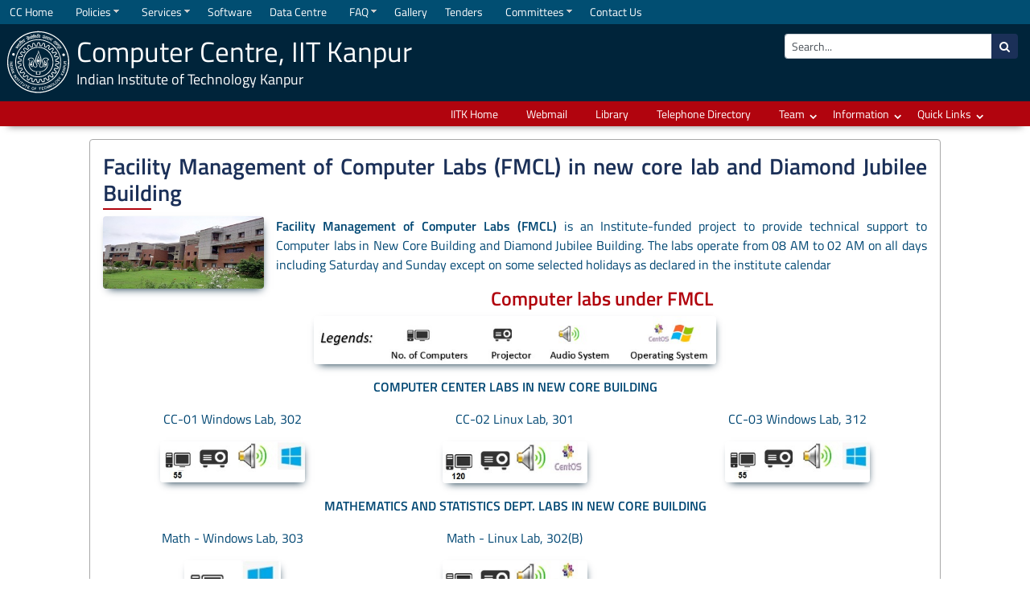

--- FILE ---
content_type: text/html; charset=utf-8
request_url: https://iitk.ac.in/cc/facility-management-services
body_size: 53351
content:
<!DOCTYPE html>
<html xmlns="http://www.w3.org/1999/xhtml" xml:lang="en-gb" lang="en-gb" dir="ltr" class="theme-light">
    <head>
        <meta name="viewport" content="width=device-width, initial-scale=1, shrink-to-fit=no" />
		
		<!--<link href="https://fonts.googleapis.com/css2?family=Cairo:wght@300&display=swap" rel="stylesheet">
		<link href="https://fonts.googleapis.com/css2?family=Titillium+Web:ital,wght@0,400;0,600;0,700;1,400&display=swap" rel="stylesheet">-->
          <base href="https://iitk.ac.in/cc/facility-management-services" />
  <meta http-equiv="content-type" content="text/html; charset=utf-8" />
  <meta name="author" content="Sujeet" />
  <meta name="generator" content="Joomla! - Open Source Content Management" />
  <title>Facility Management Services</title>
  <link href="https://iitk.ac.in/cc/facility-management-services" rel="canonical" />
  <link href="/cc/templates/iit-kanpur/favicon.ico" rel="shortcut icon" type="image/vnd.microsoft.icon" />
  <link href="https://iitk.ac.in/cc/component/search/?Itemid=275&amp;format=opensearch" rel="search" title="Search Computer Centre, IIT Kanpur" type="application/opensearchdescription+xml" />
  <link rel="stylesheet" href="/cc/templates/iit-kanpur/css/bootstrap.min.css" type="text/css" />
  <link rel="stylesheet" href="/cc/templates/iit-kanpur/css/font-awesome.min.css" type="text/css" />
  <link rel="stylesheet" href="/cc/templates/iit-kanpur/datatable/datatables.min.css" type="text/css" />
  <link rel="stylesheet" href="/cc/templates/iit-kanpur/css/template.css" type="text/css" />
  <link rel="stylesheet" href="/cc/templates/iit-kanpur/css/animate.css" type="text/css" />
  <link rel="stylesheet" href="/cc/modules/mod_sj_flat_menu/assets/css/styles-responsive.css" type="text/css" />
  <link rel="stylesheet" href="/cc/modules/mod_sj_flat_menu/assets/css/styles.css" type="text/css" />
  <link rel="stylesheet" href="/cc/modules/mod_jux_megamenu/assets/css/style.css" type="text/css" />
  <link rel="stylesheet" href="/cc/modules/mod_jux_megamenu/assets/css/animate.css" type="text/css" />
  <link rel="stylesheet" href="/cc/modules/mod_jux_megamenu/assets/css/jux-font-awesome.css" type="text/css" />
  <link rel="stylesheet" href="/cc/modules/mod_jux_megamenu/assets/css/style/darkblue.css" type="text/css" />
  <link rel="stylesheet" href="/cc/modules/mod_jux_megamenu/assets/css/stylec/custom-95.css" type="text/css" />
  <style type="text/css">
#js-mainnav.darkblue ul.level1 .childcontent { margin: -20px 0 0 170px; }
         #jux_memamenu95 ul.megamenu li.haschild.megacss:hover>div.childcontent.adddropdown,
         #jux_memamenu95 .childcontent.open>.dropdown-menu{
            opacity:1;
            -moz-animation:fadeInDown 400ms ease-in ;
            -webkit-animation:fadeInDown 400ms ease-in ;
            animation:fadeInDown 400ms ease-in ;
    }
  </style>
  <script src="/cc/media/jui/js/jquery.min.js" type="text/javascript"></script>
  <script src="/cc/media/jui/js/jquery-noconflict.js" type="text/javascript"></script>
  <script src="/cc/media/jui/js/jquery-migrate.min.js" type="text/javascript"></script>
  <script src="/cc/media/system/js/caption.js" type="text/javascript"></script>
  <script src="/cc/templates/iit-kanpur/js/jquery-3.4.1.js" type="text/javascript"></script>
  <script src="/cc/templates/iit-kanpur/js/popper.min.js" type="text/javascript"></script>
  <script src="/cc/templates/iit-kanpur/js/bootstrap.min.js" type="text/javascript"></script>
  <script src="/cc/templates/iit-kanpur/datatable/datatables.min.js" type="text/javascript"></script>
  <script src="/cc/templates/iit-kanpur/js/wow.js" type="text/javascript"></script>
  <script src="/cc/templates/iit-kanpur/js/template.js" type="text/javascript"></script>
  <script src="/cc/templates/iit-kanpur/js/custom.js" type="text/javascript"></script>
  <script src="/cc/modules/mod_jux_megamenu/assets/js/headroom.js" type="text/javascript"></script>
  <script src="/cc/modules/mod_jux_megamenu/assets/js/script.js" type="text/javascript"></script>
  <script src="/cc/modules/mod_jux_megamenu/assets/js/navAccordion.js" type="text/javascript"></script>
  <script src="/cc/modules/mod_jux_megamenu/assets/js/jquery-ui.js" type="text/javascript"></script>
  <script type="text/javascript">
jQuery(window).on('load',  function() {
				new JCaption('img.caption');
			});
  </script>

        		
        <!--[if lt IE 9]>
                <script src="/cc/media/jui/js/html5.js"></script>
        <![endif]-->
    </head>
    <body>
			
		
					<div id="top-menu" class="top-menu sticky-top">
						<div class="moduletable">
					<div id="jux_memamenu95">
    <div id="megamenucss" class="megamenucss95">
        <div id="js-mainnav" class="clearfix megamenu horizontal left darkblue sticky_left down noJS  megamenu">
                        <div id="CSS3-megaMenuToggle" class="megaMenuToggle">
                <i class="jux-fa jux-fa-bars font-item-menu"></i>
            </div>
                        <div class=" mainNav js-megamenu container-fluid  clearfix" id="js-meganav">
<ul class="megamenu level0"><li  id="CCHome" class="megacss first submenu-align-auto"><a href="/cc/"  class="megacss first  hasTip" id="menu102" ><span class="menu-title"><i class="jux-fa  jux-"></i>CC Home</span></a></li><li  id="Policies" class="megacss haschild submenu-align-auto"><a href="/cc/policies"  class="megacss haschild  hasTip" id="menu108" ><span class="menu-title"><i class="jux-fa  jux-"></i>Policies</span></a><div style='0' class="childcontent adddropdown clearfix cols1    ">
<div class="childcontent-inner-wrap dropdown-menu tabs_vertical">
<div class="childcontent-inner clearfix" style="width: 200px;"><div class="megacol column1 first" style="width: 200px;"><ul class="megamenu level1"><li  id="ComputingFacilities-UnethicalUse" class="megacss first submenu-align-auto"><a href="/cc/policies/computing-facilities-unethical-use"  class="megacss first  hasTip" id="menu109" ><span class="menu-title"><i class="jux-fa  jux-"></i>Computing Facilities - Unethical Use</span></a></li><li  id="CCFacilitiesCharges" class="megacss submenu-align-auto"><a href="/cc/policies/cc-facilities-charges"  class="megacss  hasTip" id="menu110" ><span class="menu-title"><i class="jux-fa  jux-"></i>CC Facilities Charges</span></a></li><li  id="CCAccountsDeletion" class="megacss submenu-align-auto"><a href="/cc/policies/cc-accounts-deletion"  class="megacss  hasTip" id="menu111" ><span class="menu-title"><i class="jux-fa  jux-"></i>CC Accounts Deletion</span></a></li><li  id="CCTV" class="megacss last submenu-align-auto"><a href="/cc/cctv-policy"  class="megacss last  hasTip" id="menu307" ><span class="menu-title"><i class="jux-fa  jux-"></i>CCTV</span></a></li></ul></div></div>
</div></div></li><li  id="Services" class="megacss haschild submenu-align-auto"><a href="/cc/services"  class="megacss haschild  hasTip" id="menu113" ><span class="menu-title"><i class="jux-fa  jux-"></i>Services</span></a><div style='0' class="childcontent adddropdown clearfix cols1    ">
<div class="childcontent-inner-wrap dropdown-menu tabs_vertical">
<div class="childcontent-inner clearfix" style="width: 200px;"><div class="megacol column1 first" style="width: 200px;"><ul class="megamenu level1"><li  id="Email" class="megacss first haschild submenu-align-auto"><a href="#"  class="megacss first haschild  hasTip" id="menu167" ><span class="menu-title"><i class="jux-fa  jux-"></i>Email</span></a><div style='0' class="childcontent adddropdown clearfix cols1    ">
<div class="childcontent-inner-wrap dropdown-menu tabs_vertical">
<div class="childcontent-inner clearfix" style="width: 200px;"><div class="megacol column1 first" style="width: 200px;"><ul class="megamenu level2"><li  id="Login" class="megacss first submenu-align-auto"><a href="/cc/services/email/login"  class="megacss first  hasTip" id="menu264" ><span class="menu-title"><i class="jux-fa  jux-"></i>Login</span></a></li><li  id="Email" class="megacss submenu-align-auto"><a href="/cc/services/email/email"  class="megacss  hasTip" id="menu132" ><span class="menu-title"><i class="jux-fa  jux-"></i>Email</span></a></li><li  id="BackupRecovery" class="megacss submenu-align-auto"><a href="/cc/services/email/backup-recovery"  class="megacss  hasTip" id="menu152" ><span class="menu-title"><i class="jux-fa  jux-"></i>Backup &amp; Recovery</span></a></li><li  id="VoiceChat" class="megacss last submenu-align-auto"><a href="/cc/services/email/voice-chat"  class="megacss last  hasTip" id="menu154" ><span class="menu-title"><i class="jux-fa  jux-"></i>Voice Chat</span></a></li></ul></div></div>
</div></div></li><li  id="Web" class="megacss haschild submenu-align-auto"><a href="/cc/services/web"  class="megacss haschild  hasTip" id="menu165" ><span class="menu-title"><i class="jux-fa  jux-"></i>Web</span></a><div style='0' class="childcontent adddropdown clearfix cols1    ">
<div class="childcontent-inner-wrap dropdown-menu tabs_vertical">
<div class="childcontent-inner clearfix" style="width: 200px;"><div class="megacol column1 first" style="width: 200px;"><ul class="megamenu level2"><li  id="Login" class="megacss first submenu-align-auto"><a href="/cc/services/web/login"  class="megacss first  hasTip" id="menu130" ><span class="menu-title"><i class="jux-fa  jux-"></i>Login</span></a></li><li  id="SpaceQuota" class="megacss submenu-align-auto"><a href="/cc/services/web/space-quota"  class="megacss  hasTip" id="menu131" ><span class="menu-title"><i class="jux-fa  jux-"></i>Space Quota</span></a></li><li  id="HostingHomePage" class="megacss submenu-align-auto"><a href="/cc/services/web/hosting-home-page"  class="megacss  hasTip" id="menu160" ><span class="menu-title"><i class="jux-fa  jux-"></i>Hosting Home Page</span></a></li><li  id="SupportforHomePage" class="megacss submenu-align-auto"><a href="/cc/hosting-revamped-home-page"  class="megacss  hasTip" id="menu115" ><span class="menu-title"><i class="jux-fa  jux-"></i>Support for Home Page</span></a></li><li  id="SSL-VPN" class="megacss submenu-align-auto"><a href="/cc/services/web/ssl-vpn"  class="megacss  hasTip" id="menu150" ><span class="menu-title"><i class="jux-fa  jux-"></i>SSL-VPN</span></a></li><li  id="WebAccess" class="megacss last submenu-align-auto"><a href="/cc/services/web/web-access"  class="megacss last  hasTip" id="menu149" ><span class="menu-title"><i class="jux-fa  jux-"></i>Web Access</span></a></li></ul></div></div>
</div></div></li><li  id="Network" class="megacss haschild submenu-align-auto"><a href="/cc/services/network"  class="megacss haschild  hasTip" id="menu134" ><span class="menu-title"><i class="jux-fa  jux-"></i>Network</span></a><div style='0' class="childcontent adddropdown clearfix cols2    ">
<div class="childcontent-inner-wrap dropdown-menu tabs_vertical">
<div class="childcontent-inner clearfix" style="width: 400px;"><div class="megacol column1 first" style="width: 200px;"><ul class="megamenu level2"><li  id="SSL-VPN" class="megacss first submenu-align-auto"><a href="/cc/services/network/how-to-use-ssl-vpn"  class="megacss first  hasTip" id="menu138" ><span class="menu-title"><i class="jux-fa  jux-"></i>SSL-VPN</span></a></li><li  id="Direct(NoProxy)Internet" class="megacss submenu-align-auto"><a href="/cc/services/network/direct-no-proxy-internet"  class="megacss  hasTip" id="menu139" ><span class="menu-title"><i class="jux-fa  jux-"></i>Direct (No Proxy) Internet </span></a></li><li  id="NetworkFAQ" class="megacss submenu-align-auto"><a href="/cc/services/network/network-faq"  class="megacss  hasTip" id="menu140" ><span class="menu-title"><i class="jux-fa  jux-"></i>Network FAQ</span></a></li><li  id="NetworkDiagrams" class="megacss submenu-align-auto"><a href="/cc/services/network/network-diagrams"  class="megacss  hasTip" id="menu141" ><span class="menu-title"><i class="jux-fa  jux-"></i>Network Diagrams</span></a></li><li  id="InternetLinksataGlance" class="megacss submenu-align-auto"><a href="/cc/services/network/internet-links-at-a-glance"  class="megacss  hasTip" id="menu142" ><span class="menu-title"><i class="jux-fa  jux-"></i>Internet Links at a Glance</span></a></li><li  id="GuestWi-FiAccessIITK" class="megacss submenu-align-auto"><a href="/cc/services/network/guest-wi-fi-access-iitk"  class="megacss  hasTip" id="menu143" ><span class="menu-title"><i class="jux-fa  jux-"></i>Guest Wi-Fi Access @IITK</span></a></li><li  id="SingleSign-OnWi-Fi" class="megacss submenu-align-auto"><a href="/cc/images\Network\Wifi_with_single_signon.pdf" target="_blank"  class="megacss  hasTip" id="menu144" ><span class="menu-title"><i class="jux-fa  jux-"></i>Single Sign-On Wi-Fi</span></a></li><li  id="eduroam" class="megacss submenu-align-auto"><a href="/cc/images\Network\eduroam.pdf" target="_blank"  class="megacss  hasTip" id="menu145" ><span class="menu-title"><i class="jux-fa  jux-"></i>eduroam</span></a></li></ul></div><div class="megacol column2 last" style="width: 200px;"><ul class="megamenu level2"><li  id="NetworkGroupAIChatAgent(Beta)" class="megacss first submenu-align-auto"><a href="https://ngagent.iitk.ac.in/" target="_blank"  class="megacss first  hasTip" id="menu189" ><span class="menu-title"><i class="jux-fa  jux-"></i>Network Group AI Chat Agent (Beta)</span></a></li><li  id="CiscoWebEx" class="megacss submenu-align-auto"><a href="/cc/services/network/cisco-webex"  class="megacss  hasTip" id="menu146" ><span class="menu-title"><i class="jux-fa  jux-"></i>Cisco WebEx</span></a></li><li  id="PurchasingLANCord" class="megacss submenu-align-auto"><a href="/cc/images\Network\Purchasing_LAN_Cord_from_CC.pdf" target="_blank"  class="megacss  hasTip" id="menu147" ><span class="menu-title"><i class="jux-fa  jux-"></i>Purchasing LAN Cord</span></a></li><li  id="WLAN" class="megacss submenu-align-auto"><a href="/cc/services/network/wlan"  class="megacss  hasTip" id="menu151" ><span class="menu-title"><i class="jux-fa  jux-"></i>WLAN</span></a></li><li  id="DHCP" class="megacss submenu-align-auto"><a href="/cc/services/network/dhcp"  class="megacss  hasTip" id="menu153" ><span class="menu-title"><i class="jux-fa  jux-"></i>DHCP</span></a></li><li  id="LANPortRequestForm" class="megacss group submenu-align-auto"><div class="group clearfix"><div class="group-title"><span  class="megacss group  hasTip" id="menu148" ><span class="menu-title"><i class="jux-fa  jux-"></i>LAN Port Request Form</span></span></div><div class="group-content"><ul class="megamenu level2"><li  id="ForAcademicAreaandHostels" class="megacss first submenu-align-auto"><a href="/cc/images/Login_Forms/Internet_Port_Requistion_Form_For_Academic-Hostel.pdf" target="_blank"  class="megacss first  hasTip" id="menu120" ><span class="menu-title"><i class="jux-fa  jux-"></i>For Academic Area and Hostels</span></a></li><li  id="ForResidences" class="megacss last submenu-align-auto"><a href="/cc/images/Login_Forms/Internet_Port_Requisition_Form_For_Residence.pdf" target="_blank"  class="megacss last  hasTip" id="menu124" ><span class="menu-title"><i class="jux-fa  jux-"></i>For Residences</span></a></li></ul></div></div></li><li  id="IPAddresses" class="megacss group submenu-align-auto"><div class="group clearfix"><div class="group-title"><span  class="megacss group  hasTip" id="menu159" ><span class="menu-title"><i class="jux-fa  jux-"></i>IP Addresses</span></span></div><div class="group-content"><ul class="megamenu level2"><li  id="Building-wiseIPAddress" class="megacss first submenu-align-auto"><a href="/cc/IP_Details/Building_IP_Details.html" target="_blank"  class="megacss first  hasTip" id="menu135" ><span class="menu-title"><i class="jux-fa  jux-"></i>Building-wise IP Address</span></a></li><li  id="HostelIPAddress" class="megacss submenu-align-auto"><a href="/cc/IP_Details/Hostel_IP_Address.html" target="_blank"  class="megacss  hasTip" id="menu136" ><span class="menu-title"><i class="jux-fa  jux-"></i>Hostel IP Address</span></a></li><li  id="ResidenceIPAddress" class="megacss last submenu-align-auto"><a href="/cc/IP_Details/Residence_IP_Address.html" target="_blank"  class="megacss last  hasTip" id="menu137" ><span class="menu-title"><i class="jux-fa  jux-"></i>Residence IP Address</span></a></li></ul></div></div></li></ul></div></div>
</div></div></li><li  id="Labs" class="megacss haschild submenu-align-auto"><a href="/cc/services/labs"  class="megacss haschild  hasTip" id="menu121" ><span class="menu-title"><i class="jux-fa  jux-"></i>Labs</span></a><div style='0' class="childcontent adddropdown clearfix cols1    ">
<div class="childcontent-inner-wrap dropdown-menu tabs_vertical">
<div class="childcontent-inner clearfix" style="width: 200px;"><div class="megacol column1 first" style="width: 200px;"><ul class="megamenu level2"><li  id="WindowsLab" class="megacss first haschild submenu-align-auto"><a href="#"  class="megacss first haschild  hasTip" id="menu181" ><span class="menu-title"><i class="jux-fa  jux-"></i>Windows Lab</span></a><div style='0' class="childcontent adddropdown clearfix cols1    ">
<div class="childcontent-inner-wrap dropdown-menu tabs_vertical">
<div class="childcontent-inner clearfix" style="width: 200px;"><div class="megacol column1 first" style="width: 200px;"><ul class="megamenu level3"><li  id="Software" class="megacss first submenu-align-auto"><a href="/cc/services/labs/windows-lab/software"  class="megacss first  hasTip" id="menu182" ><span class="menu-title"><i class="jux-fa  jux-"></i>Software</span></a></li><li  id="TipsandTrick" class="megacss last submenu-align-auto"><a href="/cc/services/labs/windows-lab/tips-and-trick"  class="megacss last  hasTip" id="menu183" ><span class="menu-title"><i class="jux-fa  jux-"></i>Tips and Trick</span></a></li></ul></div></div>
</div></div></li><li  id="LinuxLab" class="megacss haschild submenu-align-auto"><a href="#"  class="megacss haschild  hasTip" id="menu184" ><span class="menu-title"><i class="jux-fa  jux-"></i>Linux Lab</span></a><div style='0' class="childcontent adddropdown clearfix cols1    ">
<div class="childcontent-inner-wrap dropdown-menu tabs_vertical">
<div class="childcontent-inner clearfix" style="width: 200px;"><div class="megacol column1 first" style="width: 200px;"><ul class="megamenu level3"><li  id="Software" class="megacss first submenu-align-auto"><a href="/cc/services/labs/linux-software/linux-software"  class="megacss first  hasTip" id="menu185" ><span class="menu-title"><i class="jux-fa  jux-"></i>Software</span></a></li><li  id="UseApplicationRemotely" class="megacss last submenu-align-auto"><a href="/cc/services/labs/linux-software/use-application-remotely"  class="megacss last  hasTip" id="menu186" ><span class="menu-title"><i class="jux-fa  jux-"></i>Use Application Remotely</span></a></li></ul></div></div>
</div></div></li><li  id="FMS" class="megacss last submenu-align-auto"><a href="/cc/facility-management-services"  class="megacss last  hasTip" id="menu276" ><span class="menu-title"><i class="jux-fa  jux-"></i>FMS</span></a></li></ul></div></div>
</div></div></li><li  id="HPC" class="megacss submenu-align-auto"><a href="https://iitk.ac.in/hpc/" target="_blank"  class="megacss  hasTip" id="menu112" ><span class="menu-title"><i class="jux-fa  jux-"></i>HPC</span></a></li><li  id="Cybersecurity" class="megacss last submenu-align-auto"><a href="/cc/cybersecurity" target="_blank"  class="megacss last  hasTip" id="menu292" ><span class="menu-title"><i class="jux-fa  jux-"></i>Cybersecurity</span></a></li></ul></div></div>
</div></div></li><li  id="Software" class="megacss submenu-align-auto"><a href="/cc/softwares"  class="megacss  hasTip" id="menu107" ><span class="menu-title"><i class="jux-fa  jux-"></i>Software</span></a></li><li  id="DataCentre" class="megacss submenu-align-auto"><a href="/cc/data-centre"  class="megacss  hasTip" id="menu133" ><span class="menu-title"><i class="jux-fa  jux-"></i>Data Centre</span></a></li><li  id="FAQ" class="megacss haschild submenu-align-auto"><a href="#"  class="megacss haschild  hasTip" id="menu118" ><span class="menu-title"><i class="jux-fa  jux-"></i>FAQ</span></a><div style='0' class="childcontent adddropdown clearfix cols1    ">
<div class="childcontent-inner-wrap dropdown-menu tabs_vertical">
<div class="childcontent-inner clearfix" style="width: 200px;"><div class="megacol column1 first" style="width: 200px;"><ul class="megamenu level1"><li  id="GeneralFAQ" class="megacss first submenu-align-auto"><a href="/cc/faq/general-faq"  class="megacss first  hasTip" id="menu129" ><span class="menu-title"><i class="jux-fa  jux-"></i>General FAQ</span></a></li><li  id="VoiceChatFAQ" class="megacss submenu-align-auto"><a href="/cc/faq/voice-chat-faq"  class="megacss  hasTip" id="menu156" ><span class="menu-title"><i class="jux-fa  jux-"></i>Voice Chat FAQ</span></a></li><li  id="WebsiteFAQ" class="megacss submenu-align-auto"><a href="/cc/faq/website-faq"  class="megacss  hasTip" id="menu253" ><span class="menu-title"><i class="jux-fa  jux-"></i>Website FAQ</span></a></li><li  id="WindowsFAQ" class="megacss submenu-align-auto"><a href="/cc/faq/windows-faq"  class="megacss  hasTip" id="menu157" ><span class="menu-title"><i class="jux-fa  jux-"></i>Windows FAQ</span></a></li><li  id="LinuxFAQ" class="megacss submenu-align-auto"><a href="https://linux.cc.iitk.ac.in/lininfo/Linux_Servers_computing_fac.html" target="_blank"  class="megacss  hasTip" id="menu251" ><span class="menu-title"><i class="jux-fa  jux-"></i>Linux FAQ</span></a></li><li  id="NetworkFAQ" class="megacss submenu-align-auto"><a href="/cc/faq/network-faq"  class="megacss  hasTip" id="menu119" ><span class="menu-title"><i class="jux-fa  jux-"></i>Network FAQ</span></a></li><li  id="MailFAQ" class="megacss submenu-align-auto"><a href="https://linux.cc.iitk.ac.in/lininfo/IITK_mailing_system_informa.html" target="_blank"  class="megacss  hasTip" id="menu252" ><span class="menu-title"><i class="jux-fa  jux-"></i>Mail FAQ</span></a></li><li  id="MacFAQ" class="megacss last submenu-align-auto"><a href="/cc/faq/mac-faq"  class="megacss last  hasTip" id="menu288" ><span class="menu-title"><i class="jux-fa  jux-"></i>Mac FAQ</span></a></li></ul></div></div>
</div></div></li><li  id="Gallery" class="megacss submenu-align-auto"><a href="/cc/gallery"  class="megacss  hasTip" id="menu244" ><span class="menu-title"><i class="jux-fa  jux-"></i>Gallery</span></a></li><li  id="Tenders" class="megacss submenu-align-auto"><a href="/cc/tenders"  class="megacss  hasTip" id="menu246" ><span class="menu-title"><i class="jux-fa  jux-"></i>Tenders</span></a></li><li  id="Committees" class="megacss haschild submenu-align-auto"><a href="#"  class="megacss haschild  hasTip" id="menu285" ><span class="menu-title"><i class="jux-fa  jux-"></i>Committees</span></a><div style='0' class="childcontent adddropdown clearfix cols1    ">
<div class="childcontent-inner-wrap dropdown-menu tabs_vertical">
<div class="childcontent-inner clearfix" style="width: 200px;"><div class="megacol column1 first" style="width: 200px;"><ul class="megamenu level1"><li  id="IDIAC" class="megacss first submenu-align-auto"><a href="/cc/idiac"  class="megacss first  hasTip" id="menu169" ><span class="menu-title"><i class="jux-fa  jux-"></i>IDIAC</span></a></li><li  id="CCTVMonitoring" class="megacss last submenu-align-auto"><a href="/cc/cctv-policy"  class="megacss last  hasTip" id="menu306" ><span class="menu-title"><i class="jux-fa  jux-"></i>CCTV Monitoring</span></a></li></ul></div></div>
</div></div></li><li  id="ContactUs" class="megacss last submenu-align-auto"><a href="/cc/contact-iitk"  class="megacss last  hasTip" id="menu105" ><span class="menu-title"><i class="jux-fa  jux-"></i>Contact Us</span></a></li></ul>
</div>        </div>
    </div>
</div>

<script type="text/javascript">
    jQuery(document).ready(function ($) {

        $(".megamenucss95 #CSS3-megaMenuToggle").click(function () {
             // Menu on mobile
                if(document.body.offsetWidth < 769){ 0
                                
                    if ((!$('.jux-custom-css').hasClass('jux-custom-css'))) {
                        jQuery('.mainNav').navAccordion({
                            expandButtonText: '<i class="jux-fa jux-fa-angle-down "></i>',  //Text inside of buttons can be HTML
                            collapseButtonText: '<i class="jux-fa jux-fa-angle-up "></i>'
                        });

                    }
                }
                // end menu on mobile
            $(".megamenucss95 .js-megamenu").toggleClass("dropdown-menucssjs-meganav");
            $('.jux-custom-css').addClass('accordion-btn-wrap');
        });
        if(document.body.offsetWidth < 769){
            $(".megamenucss95 .jux_tabs_db").removeClass("jux_tabs_item");  
        }
        $(window).resize(function () {

            if (document.body.offsetWidth > 768) {
                $(".megamenucss95 .jux_tabs_db").addClass("jux_tabs_item"); 
                $(".megamenucss95 .js-megamenu").removeClass("dropdown-menucssjs-meganav"); 
                $('.jux-custom-css').removeClass('accordion-btn-wrap');
            }else{
                $(".megamenucss95 .jux_tabs_db").removeClass("jux_tabs_item");
            }

        });
    });
</script>
<script>
  // jQuery(document).ready(function ($) {
  //   // jQuery( ".jux-tabs" ).tabs();
  // });
  jQuery(document).ready(function ($){
    // Hàm active tab nào đó
        // kiểm tra content của các tab, nếu không phải content của tab đầu tiên ( có class là first)  thì ẩn hết các content đó
        $('.jux-tabs  .childcontent-inner  > .megacol  > .megamenu.level1  > .submenu-align-auto').each(function(index, el) {
            if( !$(this).hasClass('first') ){
                $(this).hide();
            }
        });
        // activeTab($('.childcontent-inner   .jux_tabs_db.jux_tabs_item ul  li:first-child'));
        function activeTab(obj)
        {
            // Xóa class active tất cả các tab
            $('.childcontent-inner  .jux_tabs_db.jux_tabs_item ul li').removeClass('active');
            // Thêm class active vòa tab đang click
            $(obj).addClass('active');
            // Lấy href của tab để show content tương ứng
            var id = $(obj).find('a').attr('href');
            // Hiển thị nội dung của tab hiện tại
            $(obj).parents('.jux_tabs_item ').next().find(' > ul > li.submenu-align-auto').hide();
            $(id).show();
        }
        // Sự kiện click đổi tab
        $('.childcontent-inner .jux_tabs_db.jux_tabs_item ul li').click(function(){
            activeTab(this);
            return false;
        });
    });
   jQuery(document).ready(function ($) {
      $('[data-toggle="tooltip"]').tooltip()
    });
</script>



    		</div>
	
			</div>
						<div class="container-fluid header-style">	<!----to change transparent header use wtk-overlay-menu ------------------------->			
			<div class="row justify-content-between py-1">				
				<!--<div class="col-md-12 col-lg-6 mob-logo d-block d-lg-none mt-2">
					<img src="/cc/templates/iit-kanpur/images/iitk-logo-2.svg" class="img-fluid" alt="IIT LOGO">					
				</div>-->
					
				<div class="col-sm-12 col-md-8 col-lg-9 my-1">
					<div class="row">
						<div class="col-lg-1 col-md-3 col-2 px-2 text-center" style="align-self: center;">
							<div class="mr-n2 mr-md-n3">
								<a class="text-white" href="/cc/">
								<img src="/cc/templates/iit-kanpur/images/iitk-logo-3.svg" class="img-fluid">
								</a>
							</div>
						</div>
						<div class="col-lg-11 col-md-9 col-10 ml-n2 ml-lg-0 text-left dept">
																	<div class="moduletable">
					

<div class="custom"  >
	<div class="custom dept">
<p>Computer Centre, IIT Kanpur</p>
<p>Indian Institute of Technology Kanpur </p>
</div></div>
		</div>
	
																													
						</div>						
					</div>
				</div>
				<div class="col-sm-12 col-md-4 col-lg-3 mt-2 search-mod" style="float:right;">
							<div class="moduletable">
					<div class="search">
    <form action="/cc/facility-management-services" method="post" class="form-inline w-100" style="float:right;">
		
    		<label for="mod-search-searchword" class="d-none">Search...</label> <div class="input-group w-100"><input name="searchword" id="mod-search-searchword" maxlength="20"  class="form-control form-control-sm inputbox search-query" type="text" size="20" value="Search..."  onblur="if (this.value=='') this.value='Search...';" onfocus="if (this.value=='Search...') this.value='';" /> <div class="input-group-append"><button class="button btn btn-sm btn-site" style="padding: 0 10px;" onclick="this.form.searchword.focus();"><i class="fa fa-search" aria-hidden="true"></i> </button></div>    	<input type="hidden" name="task" value="search" />
    	<input type="hidden" name="option" value="com_search" />
    	<input type="hidden" name="Itemid" value="106" />
		</div>
    </form>
</div>
		</div>
							
				</div>
							</div>		
							<div class="row">
				<nav id="main-menu" class="col-12 navbar navbar-expand-lg navbar-light main-menu-stick">					
					<!--<a class="navbar-brand text-white" href="http://iitk.ac.in/">Indian Institute of Technology</a>   23-06-2020-->
					<a class="navbar-brand text-white" href="/cc/">
					<img src="/cc/templates/iit-kanpur/images/iitk-logo-3.svg" class="img-fluid" alt="IIT_LOGO" style="max-width:45px">&nbsp;Computer Centre, IIT Kanpur</a>
				
					<button class="navbar-toggler" type="button" data-toggle="collapse" data-target="#navbarSupportedContent" aria-controls="navbarSupportedContent" aria-expanded="false" aria-label="Toggle navigation">
						<i class="fa fa-bars text-white" style="font-size:28px;"></i>
					</button>
					<div class="collapse navbar-collapse" style="margin: 0px -10px;" id="navbarSupportedContent">						
								<div class="moduletable ml-auto mr-0 mr-lg-5">
					
    <div class="pretext"></div>

			<!--[if lt IE 9]><ul class="sj-flat-menu flyout-menu horizontal lt-ie9 " id="sj_flat_menu_3297474141768416825"><![endif]-->
			<!--[if IE 9]><ul class="sj-flat-menu flyout-menu horizontal" id="sj_flat_menu_3297474141768416825"><![endif]-->
			<!--[if gt IE 9]><!--><ul class="sj-flat-menu flyout-menu horizontal" id="sj_flat_menu_3297474141768416825"><!--<![endif]-->
            <li ><div class='fm-item '><div class='fm-button' ></div><div class='fm-link' ><a target="1" href='http://www.iitk.ac.in/'>IITK Home</a></div></div></li><li ><div class='fm-item '><div class='fm-button' ></div><div class='fm-link' ><a target="1" href='https://webmail.iitk.ac.in/'>Webmail</a></div></div></li><li ><div class='fm-item '><div class='fm-button' ></div><div class='fm-link' ><a target="1" href='https://pkklib.iitk.ac.in/'>Library</a></div></div></li><li ><div class='fm-item '><div class='fm-button' ></div><div class='fm-link' ><a target="1" href='https://oag.iitk.ac.in/Tel/'> Telephone Directory</a></div></div></li><li ><div class='fm-item '><div class='fm-button' ><img class='fm-icon' title='Team' alt='Team' src='https://iitk.ac.in/cc/modules/mod_sj_flat_menu/assets/images/icon_active.png'/></div><div class='fm-link' ><a  href='#'>Team</a></div></div><div  class='fm-container direction-right'><ul><li ><div class='fm-item '><div class='fm-button' ></div><div class='fm-link' ><a target="1" href='https://iitk.ac.in/ddia/'>Dean</a></div></div></li><li ><div class='fm-item '><div class='fm-button' ><img class='fm-icon' title='Operations' alt='Operations' src='https://iitk.ac.in/cc/modules/mod_sj_flat_menu/assets/images/icon_active.png'/></div><div class='fm-link' ><a  href='#'>Operations</a></div></div><div  class='fm-container direction-right'><ul><li ><div class='fm-item '><div class='fm-button' ></div><div class='fm-link' ><a  href='academic-staff'>Academic Staff</a></div></div></li><li ><div class='fm-item '><div class='fm-button' ></div><div class='fm-link' ><a  href='reo-s'>REO's</a></div></div></li><li ><div class='fm-item '><div class='fm-button' ></div><div class='fm-link' ><a  href='technical-staff'>Technical Staff</a></div></div></li></ul></div></li><li ><div class='fm-item '><div class='fm-button' ></div><div class='fm-link' ><a  href='office'>Office</a></div></div></li></ul></div></li><li ><div class='fm-item '><div class='fm-button' ><img class='fm-icon' title='Information' alt='Information' src='https://iitk.ac.in/cc/modules/mod_sj_flat_menu/assets/images/icon_active.png'/></div><div class='fm-link' ><a  href='#'>Information</a></div></div><div  class='fm-container direction-right'><ul><li ><div class='fm-item '><div class='fm-button' ></div><div class='fm-link' ><a target="1" href='http://iitk.ac.in/nt/Office365//Office_365_subscription_at_IITK.htm'>Office 365 subscription at IITK</a></div></div></li><li ><div class='fm-item '><div class='fm-button' ></div><div class='fm-link' ><a target="1" href='https://iitk.ac.in/nt/faq/MS_Teams.htm'>MS Teams for faculty and staff</a></div></div></li><li ><div class='fm-item '><div class='fm-button' ></div><div class='fm-link' ><a target="1" href='https://web.iitk.ac.in/ccnew/Turnitin.html'>Turnitin (Intranet Only)</a></div></div></li><li ><div class='fm-item '><div class='fm-button' ></div><div class='fm-link' ><a  href='/cc/information/matlab-campus-wide-license-at-iit-kanpur'>Matlab Campus Wide License at IIT Kanpur</a></div></div></li><li ><div class='fm-item '><div class='fm-button' ></div><div class='fm-link' ><a target="1" href='https://in.mathworks.com/academia/tah-portal/indian-institute-of-technology-kanpur-40765629.html'> IIT Kanpur’s Matlab Portal</a></div></div></li><li ><div class='fm-item '><div class='fm-button' ></div><div class='fm-link' ><a  href='cyber-security-advisory'>Cyber Security Advisory</a></div></div></li><li ><div class='fm-item '><div class='fm-button' ></div><div class='fm-link' ><a target="1" href='https://web.iitk.ac.in/ccnew/list-moderators.pdf'>Email List Moderators (Intranet Only)</a></div></div></li></ul></div></li><li ><div class='fm-item '><div class='fm-button' ><img class='fm-icon' title='Quick Links' alt='Quick Links' src='https://iitk.ac.in/cc/modules/mod_sj_flat_menu/assets/images/icon_active.png'/></div><div class='fm-link' ><a  href='#'>Quick Links</a></div></div><div  class='fm-container direction-right'><ul><li ><div class='fm-item '><div class='fm-button' ></div><div class='fm-link' ><a  href='/cc/quick-links/login-forms'>Login-Forms</a></div></div></li><li ><div class='fm-item '><div class='fm-button' ></div><div class='fm-link' ><a  href='/cc/quick-links/change-password'>Change Password</a></div></div></li><li ><div class='fm-item '><div class='fm-button' ></div><div class='fm-link' ><a target="1" href='https://narad.iitk.ac.in/indexing.php?server=narad.iitk.ac.in&group=IITK.lost-found&magic=181'>Lost & Found</a></div></div></li><li ><div class='fm-item '><div class='fm-button' ></div><div class='fm-link' ><a target="1" href='https://narad.iitk.ac.in/indexing.php?server=narad.iitk.ac.in&group=IITK.seminar&magic=12'>Seminar / Thesis Defense Announcements</a></div></div></li><li ><div class='fm-item '><div class='fm-button' ></div><div class='fm-link' ><a target="1" href='http://linux.cc.iitk.ac.in'>Open Source Resource</a></div></div></li><li ><div class='fm-item '><div class='fm-button' ></div><div class='fm-link' ><a target="1" href='http://www.iitk.ac.in/LDP/'>Linux Documentation Project</a></div></div></li><li ><div class='fm-item '><div class='fm-button' ></div><div class='fm-link' ><a target="1" href='https://iitk.ac.in/cc/cybersecurity'>Cybersecurity</a></div></div></li></ul></div>    </li>
</ul>
	
    <div class="posttext"></div>
<script type="text/javascript">
//<![CDATA[
jQuery(document).ready(function($){
	;(function(element){
		$element = $(element);
		$('li:first-child',$element).addClass("fm-first");
		$('li:last-child',$element).addClass("fm-last");
		$('.fm-container',$element).each(function(){
			$('ul > li',$(this)).eq(0).addClass("fm-first");
			$('ul > li:last-child',$(this)).addClass("fm-last");
		});
		if($('li.fm-active ',$element).length > 0){
			$('li.fm-active ',$element).parents($('li',$element)).addClass('fm-active');
		}
		
				var _time = 0;
		$element.find("li").mouseenter(function(){
			var ul = $(this).children(".fm-container");
			if(ul.length > 0) {
				if(_time > 0)  clearTimeout(_time);
				$(this).addClass("fm-opened");
								_time = setTimeout(function(){
					ul.show(300);
				}, 100);
								$(this).children(".fm-item").children(".fm-button").children("img").attr("src", "https://iitk.ac.in/cc/modules/mod_sj_flat_menu/assets/images/icon_normal.png");
			}
		}).mouseleave(function(){
			var $this = $(this);
			if($this.children(".fm-container").length > 0) {
			if(_time > 0)  clearTimeout(_time);
						time = setTimeout(function(){
					$this.children(".fm-container").hide(300);
				}, 100);
			//$(this).children(".fm-container").hide(300);
						$this.removeClass("fm-opened");
			$this.children(".fm-item").children(".fm-button").children("img").attr("src", "https://iitk.ac.in/cc/modules/mod_sj_flat_menu/assets/images/icon_active.png");
			//$(this).find(".fm-container").css("display","none");
			$this.find(".fm-opened").removeClass("fm-opened");
			//return false;
			}
		});
		
	
	})('#sj_flat_menu_3297474141768416825');
});
//]]>
</script>
		</div>
											
					</div>
				</nav>
				</div>
				  
		</div>			
		<!--changes done on 28-07-2020 class from content to main-content -->
				
		<div id ="main-content" class="container-fluid main-content">
			<div class="card p-3 my-3">
				
								<div class="row" style="min-height: 434px;">
										<div id="content" role="main" class="col-md-12">
												
						<div class="row justify-content-center">                
							<div id="components" class="col-sm-12 mb-3">
								<div id="system-message-container">
	</div>

								<div class="item-page ">
	<meta itemprop="inLanguage" content="en-GB" />
		
		
						
	
	
				
								
	<div itemprop="articleBody" class="article-body">
		<div class="wtk-text article-img text-justify">
<h3>Facility Management of Computer Labs (FMCL) in new core lab and Diamond Jubilee Building</h3>
<p><img class="img-fluid " src="/cc/images/fms/fms-img.jpg" style="width: 200px;" /><strong>Facility Management of Computer Labs (FMCL) </strong> is an Institute-funded project to provide technical support to Computer labs in New Core Building and Diamond Jubilee Building. The labs operate from 08 AM to 02 AM on all days including Saturday and Sunday except on some selected holidays as declared in the institute calendar</p>
<h4 class="text-center" style="color: #b1040e;">Computer labs under FMCL</h4>
<p class="text-center"><img class="img-fluid" src="/cc/images/fms/legends.jpg" style="margin: auto; float: none; max-width: 500px;" /></p>
<div class="row">
<div class="col-12">
<p class="text-center"><strong>COMPUTER CENTER LABS IN NEW CORE BUILDING</strong></p>
</div>
<div class="col-lg-4 col-md-4 text-center">
<p class="text-center">CC-01 Windows Lab, 302</p>
<p class="text-center"><img class="img-fluid " src="/cc/images/fms/windows-lab-302.jpg" style="max-width: 180px; float: none; margin: 0px;" /></p>
</div>
<div class="col-lg-4 col-md-4 text-center">
<p class="text-center">CC-02 Linux Lab, 301</p>
<p class="text-center"><img class="img-fluid " src="/cc/images/fms/linux-lab-301.jpg" style="max-width: 180px; float: none; margin: 0px;" /></p>
</div>
<div class="col-lg-4 col-md-4 text-center">
<p class="text-center">CC-03 Windows Lab, 312</p>
<p class="text-center"><img class="img-fluid " src="/cc/images/fms/windows-lab-302.jpg" style="max-width: 180px; float: none; margin: 0px;" /></p>
</div>
<div class="col-12 text-center">
<p class="text-center"><strong>MATHEMATICS AND STATISTICS DEPT. LABS IN NEW CORE BUILDING</strong></p>
</div>
<div class="col-lg-4 col-md-6 text-center">
<p class="text-center">Math - Windows Lab, 303</p>
<p class="text-center"><img class="img-fluid " src="/cc/images/fms/maths-windows-lab-303.jpg" style="max-width: 120px; float: none; margin: 0px;" /></p>
</div>
<div class="col-lg-4 col-md-6 text-center">
<p class="text-center">Math - Linux Lab, 302(B)</p>
<p class="text-center"><img class="img-fluid " src="/cc/images/fms/linux-lab-302.jpg" style="max-width: 180px; float: none; margin: 0px;" /></p>
</div>
<div class="col-12 text-center">
<p class="text-center"><strong>HUMANITIES AND SOCIAL SCIENCES DEPT. LABS IN NEW CORE BUILDING</strong></p>
</div>
<div class="col-lg-4 col-md-6 text-center">
<p class="text-center">HSS-Language Lab, 309</p>
<p class="text-center"><img class="img-fluid " src="/cc/images/fms/windows-lab-309.jpg" style="max-width: 180px; float: none; margin: 0px;" /></p>
</div>
<div class="col-lg-4 col-md-6 text-center">
<p class="text-center">HSS-Psychology Lab, 310</p>
<p class="text-center"><img class="img-fluid " src="/cc/images/fms/hss-pysology-lab.jpg" style="max-width: 180px; float: none; margin: 0px;" /></p>
</div>
<div class="col-12 text-center">
<p class="text-center"><strong>ECONOMIC SCIENCES LAB IN NEW CORE BUILDING</strong></p>
</div>
<div class="col-lg-4 col-md-12 text-center">
<p class="text-center">Economic Science Lab, 311</p>
<p class="text-center"><img class="img-fluid " src="/cc/images/fms/economics-science-lab-311.jpg" style="max-width: 180px; float: none; margin: 0px;" /></p>
</div>
<div class="col-12 text-center">
<p class="text-center"><strong>COMPUTER LAB IN DIAMOND JUBILEE BUILDING </strong></p>
</div>
<div class="col-lg-4 col-md-12 text-center">
<p class="text-center">Computer Lab, 204H</p>
<p class="text-center"><img class="img-fluid " src="/cc/images/fms/computer-lab-djc.jpg" style="max-width: 120px; float: none; margin: 0px;" /></p>
</div>
</div>
</div>	</div>

	
								
	
</div>


<div class="show-article-image">
  <div class="overlay-article-image"></div>
  <div class="article-img-show">
    <span class="overlay-close fa fa-times fa-2x text-dark">&nbsp;</span>
	<div class="text-center">
    <img src="/cc/" class="img-fluid">
	</div>
  </div>
</div>
							</div>
						</div>						
																														
					</div>
							</div>
					</div>
				</div>
		<a href="#top" id="back-top" class="text-white">
		<div class="back-top">			
			<i class="fa fa-angle-double-up fa-2x animated fadeInUp infinite slow"></i> <!--<p class="mb-0">TOP</p> remove on 07-07-2020-->			
		</div></a>	
        <footer class="footer wtk-footer" role="contentinfo" >            
            <div class="container-fluid">
				
							
				<div class="row justify-content-center pt-3"style=" background-color:var(--wtk-footer);">					
											<div class="col-md-12 text-center mb-3">
								<div class="moduletable">
					

<div class="custom"  >
	<ul class="list-inline mb-0" style="list-style: none;">
<li class="list-inline-item"><a href="/cc/../" target="_blank" style="display: block; color: white;">IITK Home</a></li>
<!-- <li class="list-inline-item"><a href="/cc/../new/index.php/webmaster" target="_blank" style="display: block; color: white;">Webmaster</a></li> -->
<li class="list-inline-item"><a href="https://pkklib.iitk.ac.in/" target="_blank" style="display: block; color: white;">Library</a></li>
<!-- <li class="list-inline-item"><a href="http://web.iitk.ac.in/july14iitkn/" target="_blank" title="for Intranet users only" style="display: block; color: white;">Intranet Website</a></li> -->
<li class="list-inline-item"><a href="/cc/index.php/contact-iitk" style="display: block; color: white;">Office Location</a></li>
</ul></div>
		</div>
	
						</div>
																<div class="col-md-12 text-center">
								<div class="moduletable">
					

<div class="custom"  >
	<p class="my-2"><a href="https://www.facebook.com/iitkanpur" target="_blank" style="margin-right: 3px;"><img src="/cc/images/social-icon/fb.png" alt="iitk-facebook" style="max-width: 40px; border-radius: 50%;" /></a> <a href="https://twitter.com/IITKanpur" target="_blank" style="margin-right: 3px;"><img src="/cc/images/social-icon/twitter.png" alt="iitk-facebook" style="max-width: 40px; border-radius: 50%;" /></a> <a href="https://www.linkedin.com/school/indian-institute-of-technology-kanpur/" target="_blank" style="margin-right: 3px;"><img src="/cc/images/social-icon/linkedin.png" alt="iitk-facebook" style="max-width: 40px; border-radius: 50%;" /></a> <a href="https://www.instagram.com/iit.kanpur/" target="_blank" style="margin-right: 3px;"><img src="/cc/images/social-icon/insta.png" alt="iitk-facebook" style="max-width: 40px; border-radius: 50%;" /></a></p></div>
		</div>
	
						</div>
										
											<div class="col-md-12 text-center">
								<div class="moduletable copy-text mb-3">
					

<div class="custom copy-text mb-3"  >
	<p class="text-white">Copyright © 2020 : IIT Kanpur</p>
<p class="text-white">Developed and Maintained By : Prajwal Bajpai (Computer Engineer)</p></div>
		</div>
	
						</div>
							
				</div>
            </div>
        </footer>
					<div class="hide-content">
				
<ul class="menu">

<li class="nav-item item-106"><a class="nav-link" href="/cc/search-result"  >Search Result</a></li><li class="nav-item item-122"><a class="nav-link" href="/cc/xming"  >xming</a></li><li class="nav-item item-123"><a class="nav-link" href="/cc/putty"  >putty</a></li><li class="nav-item item-170"><a class="nav-link" href="/cc/microsoft-outlook"  >Microsoft Outlook</a></li><li class="nav-item item-171"><a class="nav-link" href="/cc/pine"  >Pine</a></li><li class="nav-item item-172"><a class="nav-link" href="/cc/mozilla-thunderbird"  >Mozilla Thunderbird</a></li><li class="nav-item item-173"><a class="nav-link" href="/cc/outlook-express"  >Outlook Express</a></li><li class="nav-item item-174"><a class="nav-link" href="/cc/dhcp"  >DHCP</a></li><li class="nav-item item-175"><a class="nav-link" href="/cc/ssl-vpn"  >SSL-VPN</a></li><li class="nav-item item-176"><a class="nav-link" href="/cc/how-to-use-ssl-vpn"  >How to use SSL-VPN ?</a></li><li class="nav-item item-179"><a class="nav-link" href="/cc/precision-air-conditioning-pac-system"  >PRECISION AIR CONDITIONING (PAC) SYSTEM</a></li><li class="nav-item item-180"><a class="nav-link" href="/cc/fire-safety-access-control-building-management-system-bms-and-other-related-systems"  >FIRE SAFETY, ACCESS CONTROL, BUILDING MANAGEMENT SYSTEM (BMS) AND OTHER RELATED SYSTEMS</a></li><li class="nav-item item-188"><a class="nav-link" href="/cc/for-windows-client"  >For Windows Client</a></li><li class="nav-item item-203"><a class="nav-link" href="/cc/executive-advisory-committee-members"  >Executive / Advisory Committee Members</a></li><li class="nav-item item-206"><a class="nav-link" href="/cc/what-ssl-vpn-provides"  >What SSL VPN Provides?</a></li><li class="nav-item item-207"><a class="nav-link" href="/cc/gtalk"  >Gtalk</a></li><li class="nav-item item-208"><a class="nav-link" href="/cc/skype"  >Skype</a></li><li class="nav-item item-209"><a class="nav-link" href="/cc/hosting-home-page"  >Hosting Home Page</a></li><li class="nav-item item-210"><a class="nav-link" href="/cc/using-putty"  >Using Putty</a></li><li class="nav-item item-211"><a class="nav-link" href="/cc/using-winscp"  >Using WinSCP</a></li><li class="nav-item item-212"><a class="nav-link" href="/cc/for-linux-client"  >For Linux Client</a></li><li class="nav-item item-213"><a class="nav-link" href="/cc/for-mac-client"  >For MAC Client</a></li><li class="nav-item item-214"><a class="nav-link" href="/cc/for-android-client"  >For Android Client</a></li><li class="nav-item item-215"><a href="#" class="nav-link">Wireless Access Points</a></li><li class="nav-item item-216"><a class="nav-link" href="/cc/aces"  >ACES</a></li><li class="nav-item item-217"><a class="nav-link" href="/cc/acms"  >ACMS</a></li><li class="nav-item item-218"><a class="nav-link" href="/cc/ae"  >AE</a></li><li class="nav-item item-219"><a class="nav-link" href="/cc/bsbe"  >BSBE</a></li><li class="nav-item item-220"><a class="nav-link" href="/cc/cl"  >CL</a></li><li class="nav-item item-221"><a class="nav-link" href="/cc/enviornmental"  >ENVIORNMENTAL</a></li><li class="nav-item item-222"><a class="nav-link" href="/cc/helicopter"  >HELICOPTER</a></li><li class="nav-item item-223"><a class="nav-link" href="/cc/lhc"  >LHC</a></li><li class="nav-item item-224"><a class="nav-link" href="/cc/library"  >LIBRARY</a></li><li class="nav-item item-225"><a class="nav-link" href="/cc/me-nl1"  >ME(NL1)</a></li><li class="nav-item item-226"><a class="nav-link" href="/cc/new-cl"  >NEW CL</a></li><li class="nav-item item-227"><a class="nav-link" href="/cc/new-ime"  >NEW IME</a></li><li class="nav-item item-228"><a class="nav-link" href="/cc/nl2"  >NL2</a></li><li class="nav-item item-229"><a class="nav-link" href="/cc/nuclear"  >NUCLEAR</a></li><li class="nav-item item-230"><a class="nav-link" href="/cc/nwtf"  >NWTF</a></li><li class="nav-item item-231"><a class="nav-link" href="/cc/samtel"  >SAMTEL</a></li><li class="nav-item item-232"><a class="nav-link" href="/cc/sidbi"  >SIDBI</a></li><li class="nav-item item-233"><a class="nav-link" href="/cc/sl"  >SL</a></li><li class="nav-item item-234"><a class="nav-link" href="/cc/tut"  >TUT</a></li><li class="nav-item item-235"><a class="nav-link" href="/cc/vfa"  >VFA</a></li><li class="nav-item item-236"><a class="nav-link" href="/cc/vh"  >VH</a></li><li class="nav-item item-237"><a class="nav-link" href="/cc/wl"  >WL</a></li><li class="nav-item item-238"><a class="nav-link" href="/cc/wle"  >WLE</a></li><li class="nav-item item-242"><a class="nav-link" href="/cc/wlan"  >WLAN</a></li><li class="nav-item item-243"><a class="nav-link" href="/cc/fiber-layout"  >Fiber Layout</a></li><li class="nav-item item-245"><a class="nav-link" href="/cc/category"  >Category</a></li><li class="nav-item item-247"><a class="nav-link" href="/cc/closed-tenders"  >Closed Tenders</a></li><li class="nav-item item-249"><a class="nav-link" href="/cc/latest-news"  >Latest News</a></li><li class="nav-item item-250"><a class="nav-link" href="/cc/events"  >Events</a></li><li class="nav-item item-255"><a class="nav-link" href="/cc/academic-staff"  >Academic Staff</a></li><li class="nav-item item-256"><a class="nav-link" href="/cc/reo-s"  >REO's</a></li><li class="nav-item item-257"><a class="nav-link" href="/cc/technical-staff"  >Technical Staff</a></li><li class="nav-item item-260"><a class="nav-link" href="/cc/ddia"  >DDIA</a></li><li class="nav-item item-261"><a class="nav-link" href="/cc/office"  >Office</a></li><li class="nav-item item-263"><a class="nav-link" href="/cc/accelrys"  >accelrys</a></li><li class="nav-item item-265"><a class="nav-link" href="/cc/22-team"  >team</a></li><li class="nav-item item-266"><a class="nav-link" href="/cc/10-labs"  >Labs</a></li><li class="nav-item item-267"><a class="nav-link" href="/cc/11-faq"  >FAQ</a></li><li class="nav-item item-268"><a class="nav-link" href="/cc/2-uncategorised"  >Other Links</a></li><li class="nav-item item-269"><a class="nav-link" href="/cc/12-services"  >Services</a></li><li class="nav-item item-270"><a class="nav-link" href="/cc/16-cccc"  >CCCC</a></li><li class="nav-item item-271"><a class="nav-link" href="/cc/17-servers"  >Servers</a></li><li class="nav-item item-272"><a class="nav-link" href="/cc/18-data-centre"  >Data Centre</a></li><li class="nav-item item-273"><a class="nav-link" href="/cc/19-main-menu"  >Main Menu</a></li><li class="nav-item item-274"><a class="nav-link" href="/cc/microsoft-account-faq"  >Microsoft Account FAQ</a></li><li class="nav-item item-275 current active"><a class="active nav-link" href="/cc/facility-management-services"  >Facility Management Services</a></li><li class="nav-item item-277"><a class="nav-link" href="/cc/online-training-session-on-microsoft-excel-and-word"  >Online training session on Microsoft Excel and Word</a></li><li class="nav-item item-278"><a class="nav-link" href="/cc/cyber-security-advisory"  >Cyber Security Advisory</a></li><li class="nav-item item-280"><a class="nav-link" href="/cc/ieee-learning-network"  >IEEE Learning Network</a></li><li class="nav-item item-281"><a class="nav-link" href="/cc/how-to-change-passwords"  >How to Change Passwords</a></li><li class="nav-item item-282"><a class="nav-link" href="/cc/turnitin"  >Turnitin</a></li><li class="nav-item item-283"><a class="nav-link" href="/cc/idiac"  >IDIAC</a></li><li class="nav-item item-287"><a class="nav-link" href="/cc/list-of-software"  >List of Software</a></li><li class="nav-item item-303"><a class="nav-link" href="/cc/hosting-revamped-home-page"  >Support Services for Home Pages</a></li><li class="nav-item item-304"><a class="nav-link" href="/cc/enhancements-to-homepage-infrastructure"  >Enhancements to Homepage Infrastructure</a></li><li class="nav-item item-305"><a class="nav-link" href="/cc/cctv-policy"  >CCTV Policy</a></li><li class="nav-item item-308"><a class="nav-link" href="/cc/lan-port-request-form"  >LAN Port Request Form</a></li></ul>
     
			</div>
		        
    </body>
</html>


--- FILE ---
content_type: text/css
request_url: https://iitk.ac.in/cc/templates/iit-kanpur/css/template.css
body_size: 31367
content:

@import "template-override.css";
@import "template-article.css";
@import "template-theme.css";
@import "team.css";

@font-face{
	font-family:'Titillium Web';
	src:url('../fonts/TitilliumWeb-Regular.ttf') format('truetype');
	font-style: regular;
	font-weight:400;
}
@font-face{
	font-family:'Titillium Web';
	src:url('../fonts/TitilliumWeb-SemiBold.ttf') format('truetype');
	font-style: bold;
	font-weight:600;
}

html {
    scroll-behavior: smooth;
  }
body{
	background-color:var(--wtk-bodybg);
	font-family: 'Titillium Web', sans-serif, Arial !important;
	
}

*::-webkit-scrollbar {
  width: 8px;               /* width of the entire scrollbar */
}

*::-webkit-scrollbar-track{
  background: #ddd;        /* color of the tracking area */
}

*::-webkit-scrollbar-thumb{
  background-color: #1b3058;    /* color of the scroll thumb */
  border-radius: 20px;       /* roundness of the scroll thumb */
  border: 1px solid #1b3058;  /* creates padding around scroll thumb */
}



.img-thumbnail {
    padding: .25rem;
    background-color: var(--wtk-white);
    border: 1px solid #dee2e6;
    border-radius: .25rem;
    max-width: 100%;
    height: auto;
}

.social-link {
    width: 30px;
    height: 30px;
    border: 1px solid #ddd;
    display: flex;
    align-items: center;
    justify-content: center;
    color: #666;
    border-radius: 50%;
    transition: all 0.3s;
    font-size: 0.9rem;
}

.h1, .h2, .h3, .h4, .h5, .h6
{	
	font-weight:600!important;	
}

h1, h2, h3, h4, h5, h6{
    color: var(--wtk-heading); 
	font-weight:600!important;
    text-decoration: none;
    font-family: 'Titillium Web', sans-serif, Helvetica, Arial;
	/*font-size:revert!important;*/
}

h1:after,h2:after,h3:after{
    content: '';
    width: 60px;
    height: 2px;
    background: var(--wtk-heading-after);
    display: block;
    margin-top: 3px; 
}

h1.no-after:after,h2.no-after:after,h3.no-after:after{
	content: none;
}

/* Login module css*/

.login-content .wtk-login{
	position: fixed;  
	width:250px;
    right: -250px;
    transition: 0.5s;
    padding: 20px;
    top: 200px;
	z-index:999;
	color:var(--wtk-primary);
	background-color: var(--wtk-bodybg);
	border-bottom-left-radius: .5rem;
	border: 1px solid var(--wtk-primary);
}
.login-content .wtk-login-toggle{
	position: absolute;
    left: -60px;
    top: 21px;
    transform: rotate(-90deg);
	border-radius:0;
}
.login-content .wtk-login-toggle i{

    transform: rotate(90deg);
}

.wtk-login-btn
 {
	position: fixed;
    transform: rotate(-90deg);
    right: 0;
    top: 50%;
    z-index: 201;
 }
.wtk-login li a
{
	color:var(--wtk-primary);;
}
/* .login-content .wtk-login:hover */
/* { */
	/* right:0px; */
/* } */
.wtk-login:hover {
	right: 0px;
}

.wtk-links
{
	color: var(--wtk-links)!important;
	font-weight: 600;
}
.wtk-links:hover
{
	color: var(--wtk-links-hover)!important;
	text-decoration:none;
}

.wtk-links-hindi{
	font-size: .9rem!important;
	font-weight: 600;
}
.wtk-links-hindi:hover{
	font-size: .9rem!important;
	color: var(--wtk-links-hover)!important;
	font-weight: 600;
	text-decoration:underline;
}

.wtk-text-hindi{
	font-size: .9rem!important;
}


.print-icon a, .email-icon a{
	color:var(--wtk-links)!important;
}

.print-icon a:hover, .email-icon a:hover{
	color:var(--wtk-links-hover)!important;
}


.h-100
{
	height:100%;
}


a:hover {
    text-decoration: none!important;
}

.wtk-corner-top{
	position:absolute;
	top:0;
	left:0;
	    width: 100px;
    height: 100px;
	background:url('../images/corner-1.png') no-repeat;
}
.wtk-corner-bottom{
	position:absolute;
	bottom:0;
	right:0;
	    width: 100px;
    height: 100px;
	background:url('../images/corner.png') no-repeat;
}
/*===========  Date Style CSS =========================*/
.date-list{
display:inline-block;
}

.wtk-date-new{
	position: relative;
	  width: 50px;
	  height: 60px;
	  float: left;
	  margin:0px 5px;
	  background-color:var(--wtk-secondary);
}
.wtk-day,.wtk-month,.wtk-year{
position: absolute;
}
.wtk-day{
	top: 22px;
    left: 0;
    width: 50px;
    text-align: center;
    font-size: 1.5rem;
    font-weight: 600;
    color: var(--wtk-white);
    line-height: 18px;
}
.wtk-month{
	 left: 0; width: 50px; height: 24px;
	 text-align: center;
    /* font-size: 1.25rem; */
    font-weight: 600;
	color:var(--wtk-white);
}
.wtk-year{
	top: 40px;
    left: 0;
    width: 50px;
    text-align: center;
    font-size: .75rem;
	color:var(--wtk-white);
	
}

/* ================================Use for Google Language Translate bar on site ===============================*/
.wtk-lang-bar
{
	position: fixed;
    top: 1px;
    right: 10px;
    z-index: 1020;	
}

.wtk-lang-bar select
{
    border-radius: .6rem;
}
.wtk-lang-bar select:focus {
	outline: none;
}
/* .wtk-lang-bar::before{ */
	/* font-family:"FontAwesome"; */
	/* content:"\f1ab"; */
	/* color:white; */
	/* position: absolute; */
	/* font-size:20px; */
    /* left: -25px; */
    /* top: 1px; */
/* } */

.wtk-lang-bar .moduletable {
    display: inline-block;
}

.wtk-lang-bar .moduletable:nth-child(1) {
    margin-top:4px;
}

.wtk-lang-bar .moduletable:nth-child(1) a {
    color:var(--wtk-white);
	font-size: 14px!important;
}

.wtk-lang-bar .moduletable:nth-child(1) a:hover {
    color: var(--wtk-dark);
    /* font-size: 14px!important; */
}

.wtk-lang-bar .moduletable:nth-child(2) {
    margin-bottom:-2px;
}


/*-------------------Google Language Translater -------------------------*/

.goog-tooltip {
    display: none !important;
}
.goog-tooltip:hover {
    display: none !important;
}
.goog-text-highlight {
    background-color: transparent !important;
    border: none !important; 
    box-shadow: none !important;
}
/* .navbar-brand font>font:before{ */
/* content:"आईआईटी"; */
/* } */

/*---------------This is Use for text style and color of site----------------*/

.wtk-overlay-menu
{
	position: absolute;
	background-color:rgba(0, 0, 0, 0.5);
    /* top: 30px; */
    z-index: 300;
}

.wtk-text p, .wtk-text ol, .wtk-text ul, .wtk-text table, .wtk-text span /* added on 05-08-2020 for article content with same color */
{
	color: var(--wtk-text)!important;
}

.wtk-text a{
	color: var(--wtk-links);
    font-weight: 600;
	
}
.wtk-text a:hover{
	color: var(--wtk-links-hover);
	text-decoration:none;
}
.wtk-text-primary{
	color:var(--wtk-primary)!important;
}
.wtk-text-secondary{
	color:var(--wtk-secondary)!important;
}

.wtk-bg-primary{
	background-color:var(--wtk-primary)!important;
}

.wtk-bg-secondary{
	background-color:var(--wtk-secondary)!important;
}
.wtk-bg-gradient{
	background: linear-gradient(-30deg, var(--wtk-secondary), var(--wtk-bodybg), var(--wtk-secondary));
}

.overlay .wtk-email a{
	color:var(--wtk-white);
}
/* This is created for Team Member in Computer centre detail info tabs */
.wtk-nav-links{
	background-color:var(--wtk-secondary)!important;
	color:var(--wtk-white)!important;
	border-color:transparent!important;
}

.wtk-nav-links.active{
	background-color:var(--wtk-primary)!important;
	color:var(--wtk-white)!important;
	border-color:transparent!important;
}

.wtk-nav-links:hover, .wtk-nav-links.active:hover {
	color:var(--wtk-white)!important;
	border-color:transparent!important;
}

.jmm-simple-tabs .tab-content{
	min-height:300px;
	max-height: 300px;
	overflow-y:auto;
	border: 1px solid var(--wtk-primary);
	padding: .75rem;
	border-bottom-right-radius:.5rem;
	border-bottom-left-radius:.5rem;
}

table{
	color: var(--wtk-secondary)!important;
}


.card{
	border-color: #A9A9A9;
	transition: all ease .25s;
	height:100%;
}

.card:hover{
border-color: var(--wtk-secondary);
/* transform: scale(1.005); */
}

.cardhover:hover{
border-color: var(--wtk-secondary);
/* transform: scale(1.005); */
cursor: pointer;
box-shadow: 0px 10px 27px rgba(0,0,0,0.2);
}

.card-auto .card{
	height:auto!important;
}


/*------------ Effects --------------*/

/* Shine */


.shine{
	position: relative;
	overflow: hidden;
}
.shine .card::before {
	position: absolute;
	top: 0;
	left: -80%;
	z-index: 2;
	display: block;
	content: '';
	width: 50%;
	height: 100%;
	background: -webkit-linear-gradient(left, rgba(255,255,255,0) 0%, rgba(255,255,255,.3) 100%);
	background: linear-gradient(to right, rgba(255,255,255,0) 0%, rgba(255,255,255,.3) 100%);
	-webkit-transform: skewX(-25deg);
	transform: skewX(-25deg);
}
.shine .card:hover::before {
	left: 100%;
	-webkit-transition: all ease-in-out .5s ;
	transition: all ease-in-out .5s ;
}
@-webkit-keyframes shine {
	100% {
		left: 125%;
	}
}
@keyframes shine {
	0% {
		left: -125%;
	}
	100% {
		left: 100%;
	}
}


/*   ------------below code is use for creating flip card -------------*/
.wtk-card{
	height: 100%;
    width: 100%;
	perspective: 800px;
	
}

.wtk-card:hover .wtk-card-front	{
        transform: rotateY(-180deg);
	}
	
.wtk-card:hover .wtk-card-back	{
		transform: rotateY(0deg);
	}
		
.wtk-card-front{
	padding: .75rem;
    height: 100%;
    width: 100%;
    border: 1px solid var(--wtk-secondary);
    backface-visibility: hidden;
    transform: rotateY(0deg);
    transition: .5s;
	border-radius: 7px;
}
.wtk-card-back{
	padding: .75rem;
    height: 100%;
    width: 100%;
    position: absolute;
    top: 0;
    left: 0;
	border: 1px solid var(--wtk-primary);
	border-radius: 7px;
    backface-visibility: hidden;
    transform: rotateY(180deg);
    transition: .5s;
    color: #000;
}

/* card on click fliped  -----*/
/*-----below code is use for creating flip card -------------*/
.wtk-card-flip{
	height: 100%;
    width: 100%;
	perspective: 800px;
	
}
.wtk-card-flip.flipped .wtk-card-front{
        transform: rotateY(-180deg);
	}
	
.wtk-card-flip.flipped .wtk-card-back{
		transform: rotateY(0deg);
	}

.card-img-top{
	max-height: 210px;
    height: 30vmax;
}

.wtk-img-corner:before{
    content:"";
    position:absolute;
    background: url(../images/corner-1.png) no-repeat;
    top:0;
    /* left:-25px; */
    bottom: 0;
	left:0;
	right:0;
}
.wtk-img-corner:after{
    content:"";
    position:absolute;
    background: url(../images/corner.png) no-repeat;
    top:0;
    /* right:-25px; */
    bottom: 0;
	left:0;
	right:0;
}
/*===========Flip card close here================*/

.table-striped tr:nth-child(odd){
	background-color: #effaff!important;
}

.back-top{
    float: right;
    display:none;
    position: fixed;
    bottom: 100px;
    right: 10px;
    border-radius: 50%;
    z-index: 999;
	background-color:var(--wtk-primary);
	padding: 8px 14px;
    text-align: center;
	-webkit-box-shadow: 5px 10px 15px -5px var(--wtk-black);  /* Safari 3-4, iOS 4.0.2 - 4.2, Android 2.3+ */
    -moz-box-shadow:    5px 10px 15px -5px var(--wtk-black);  /* Firefox 3.5 - 3.6 */
    box-shadow:         5px 10px 15px -5px var(--wtk-black);  /* Opera 10.5, IE 9, Firefox 4+, Chrome 6+, iOS 5 */
    border: 2px solid var(--wtk-menu-text);
}
.back-top.show{
display:block;
}

.td-center1 td:nth-child(1){
text-align:center;
}
.td-center2 td:nth-child(2){
text-align:center;
}
.td-center3 td:nth-child(3){
text-align:center;
}
.td-center4 td:nth-child(4){
text-align:center;
}
.td-center5 td:nth-child(5){
text-align:center;
}
.td-center6 td:nth-child(6){
text-align:center;
}

.new-event{
	position: absolute;   
    font-size: 10px;    
    padding: 0 5px;
    color: var(--wtk-white)!important;    
	margin:0 5px;
	animation: flash-new 2s linear infinite;
}
@keyframes flash-new {
  0% {
    background: var(--wtk-primary);
  }
  /* Adding a step in the middle */
  50% {
    background: red;
	color:yellow!important;
  }
  100% {
    background: var(--wtk-primary);
	color:yellow!important;
  }
}

/*Bootstrap custom code ===============*/
.carousel-control-next, .carousel-control-prev {
width: 7%!important;
}

.carousel-control-next:focus, .carousel-control-prev:focus{
	color: var(--wtk-white);
    text-decoration: none;
    outline: 0;
    opacity: .9!important;	
}

/*-------------- Accordion ---------------*/

.acc {
    margin: 0 auto;
    width: 100%;
  }
  .acc__card {
    margin: 0.5em;
    position: relative;
  }
  .acc__title {
    background: var(--wtk-secondary);/*pre white color*/
    box-shadow: 0 0 20px rgba(0,0,0, .2);
    color: var(--wtk-white);/*pre secondary color*/
    cursor: pointer;
    display: block;
    padding: 0.5em 0.5em;
    position: relative;
    text-align: left;
    font-weight: 600;
}
    .acc__title::after {
      width: 8px;
      height: 8px;
      border-right: 1px solid var(--wtk-white);
      border-bottom: 1px solid var(--wtk-white);
      position: absolute;
      right: 10px;
      content: " ";
      top: 17px;
      transform: rotate(-45deg);
      transition: all 0.2s ease-in-out;
    }
    .acc__title.active::after {
      transform: rotate(45deg);
      transition: all 0.2s ease-in-out;
    }
  
  .acc__panel {
    background: var(--wtk-white);
    color: #212121;
    display: none;
    margin: 0;
    padding: 1em .75em;/* changes on date 13-07-2020 from 2em*/
    text-align: left;
  }

/*----------------- Header Style for top logo and menu */
.header-style{
    position: relative; 
    z-index:300; 
    /* background-color:rgba(0, 0, 0, 0.5); */
    background-color: var(--wtk-header);
	/* border-bottom: 2px solid var(--wtk-links-hover)!important; */
}

.header-logo{
    position: absolute; 
    top:3px; 
    left:10px; 
    background-color:var(--wtk-header);
    /* border-radius:10%; */
    padding: 5px;
    /* border: 1px solid var(--wtk-white); */
}

.dept{
    align-self: center;
}

.dept a{
	color: var(--wtk-links-hover)!important;
	/* margin-left:15px; */
}

.dept p:nth-child(1){
    font-size: 2.7vw;
    line-height: 1.2;
    /*font-weight: 600;*/ 
    color:var(--wtk-white);
    margin-bottom: 0px!important;
    /* margin-left:160px; */
}

.dept p:nth-child(2){
    display: block;
    font-size: 2.5vmin;
    /* font-weight: 600; */
    color:var(--wtk-white);
    margin-bottom: 0px!important;
    /* margin-left:160px; */
}

.copy-text p{
    color:var(--wtk-white);
    margin-bottom: 0em;
	/* font-size:12px; */
}

.wtk-footer, .wtk-footer a, .copy-text a{
	color:var(--wtk-white)!important;
}

.wtk-footer a:hover, .copy-text a:hover{
	color:var(--wtk-light)!important;
}

/*----------------Stick header on scroll down ----------*/




.main-menu-stick{
    width:100%;
    background-color: var(--wtk-menu2-bg);   
    /* text-align:center; */
	padding:0px 10px!important; /*Made changes on 24-06-2020 from  7px 10px to 0px 5px*/
    position:relative;
	-webkit-box-shadow: 0px 10px 10px -10px rgba(0,0,0,0.5);
	-moz-box-shadow: 0px 10px 10px -10px rgba(0,0,0,0.5);
	box-shadow: 0px 10px 10px -10px rgba(0,0,0,0.5);
    /* height:50px; */
        -webkit-animation: fade-in 0.7s;
      -moz-animation: fade-in 0.7s;
    animation: fade-in 0.7s;
	/* border-bottom: 2px solid var(--wtk-links-hover)!important; */
  }
  .main-menu-stick.sticky-content{
   position:fixed;
   /* padding: 10px!important; */
   top: 30px;   /* change from 36 to 38 on 24-06-2020*/
   background-color:var(--wtk-menu2-bg);
        -webkit-animation: slide-down 0.7s;
      -moz-animation: slide-down 0.7s;
    animation: slide-down 0.7s;  
  }
  
  .main-menu-stick-none{   /* added this code if menu is desable */
    display:none;
	padding: 0px 10px!important;
	
  }
  .main-menu-stick-none.sticky-content{
	display:block;
   	position:fixed;
   	/* padding: 10px!important; */
   	top: 31px;   /* change from 36 to 38 on 24-06-2020*/
   	background-color:var(--wtk-secondary);
        	-webkit-animation: slide-down 0.7s;
      		-moz-animation: slide-down 0.7s;
      		animation: slide-down 0.7s;
  	border-bottom: 2px solid var(--wtk-links-hover)!important;
  }
  @-webkit-keyframes slide-down { 0% { opacity:0; background-color: var(--wtk-white); transform:translateY(-100%);}100% { opacity:0.9; background-color: var(--wtk-menu2-bg);transform:translateY(0);}}
  
  @-moz-keyframes slide-down { 0% { opacity:0; background-color: var(--wtk-white); transform:translateY(-100%);}100% { opacity:0.9; background-color: var(--wtk-menu2-bg);transform:translateY(0);}}
  
  @keyframes slide-down { 0% { opacity:0; background-color: var(--wtk-white); transform:translateY(-100%);}100% { opacity:0.9; background-color: var(--wtk-menu2-bg);transform:translateY(0);}}

  @-webkit-keyframes slide-up { 0% { opacity:0;background-color: var(--wtk-menu2-bg); transform:translateY(100%);}100% { opacity:0.9; background-color: var(--wtk-menu2-bg); transform:translateY(0);}}
  @-moz-keyframes slide-up { 0% { opacity:0;background-color: var(--wtk-menu2-bg); transform:translateY(100%);}100% { opacity:0.9; background-color: var(--wtk-menu2-bg); transform:translateY(0);}}
  @keyframes slide-up { 0% { opacity:0;background-color: var(--wtk-menu2-bg); transform:translateY(100%);}100% { opacity:0.9; background-color: var(--wtk-menu2-bg); transform:translateY(0);}}

/* @-webkit-keyframes fade-in { 
      from {opacity:0.5; background-color: #CC6B6B;} 
      to {opacity:1; background-color: #CC6B6B;}
    }
@-moz-keyframes fade-in { 
        from {opacity:0.5; background-color: #CC6B6B;} 
        to {opacity:1; background-color: #CC6B6B;}
        }
@keyframes fade-in { 
    from {opacity:0.5; background-color: #CC6B6B;} 
    to {opacity:1; background-color: #CC6B6B;}
    } */
  .top-menu  {
    position:sticky; 
    line-height: 1; 
    top:0; 
    z-index:900; 
    background-color:var(--wtk-primary);
  }    
    
  .top-menu .navbar-brand  {
      padding: 0px 0px!important;
  }


.navbar-light .navbar-toggler {
    color: rgba(0,0,0,.5);
    border-color:var(--wtk-white)!important;
    /* margin-bottom: 10px; Made changes on 24-06-2020*/
}



.main-menu-stick.sticky-content .navbar-brand:hover {
    color: var(--wtk-light)!important;
}

.main-menu-stick.sticky-content .navbar-toggler{
    margin-bottom: 0px;
}


@media (max-width: 991px) {
       
    .main-menu-stick .navbar-brand{
		display: block;
		visibility: hidden;
	}
	.main-menu-stick.sticky-content .navbar-brand{
		display: block;
		visibility: visible;
	}
    .main-menu-stick.sticky-content .navbar-brand{
    display: block;
    }
}
@media (min-width: 992px) {
    .main-menu-stick .navbar-brand{
    display: none;
    }
}

  /*------------- END HERE ----------------*/

/* -------------- Bootstrap Button CSS Updated code -------*/
.btn-outline-site {
	color: var(--wtk-btn-outline-text);
    border-color: var(--wtk-btn);
	transition: all ease 300ms;
}
.btn-outline-site:hover {
    color: var(--wtk-btn-text-hover)!important;
    background-color: var(--wtk-btn-hover);
    border-color: var(--wtk-btn-hover);
}

.btn-site {
    color: var(--wtk-btn-text)!important;
	/* background: linear-gradient(-10deg, var(--wtk-primary) , var(--wtk-secondary)); */
	background-color: var(--wtk-btn);
    border-color: var(--wtk-btn);
	transition: all ease .1s;
}

.btn-site:hover {
    color: var(--wtk-btn-text-hover)!important;
	/* background: linear-gradient(-10deg, var(--wtk-secondary), var(--wtk-primary)); */
    background-color: var(--wtk-btn-hover);
    border-color: var(--wtk-btn-hover);
}


.input-group-append .btn-site{
    border-bottom-right-radius: .25rem!important;
    border-top-right-radius: .25rem!important;
	border: var(--wtk-btn-outline) solid 1px;
}

.dropdown-menu {
    z-index:200!important;
}


.page-item.active .page-link {
    z-index: 3;
    color: var(--wtk-light);
    background-color: var(--wtk-primary);
    border-color: var(--wtk-primary);
}

.page-link {
	color: var(--wtk-primary);
}

.main-content {
    min-height: 470px;
	/* margin-top:85px; */
	width:85%!important;
}

.overlap-content{
	margin-right: -60px;
	padding:60px;
	margin-bottom: 100px!important;
}
.large-icon {
    font-size: 13em !important;
}
.contact .contact-address {
    padding: 0 1.5rem;
}
.navbar .mod-languages {
    padding-bottom: 0.425rem;
    padding-top: 0.425rem;
}
.lang-inline {
    list-style: outside none none;
    margin: 0;
}
.lang-inline > li {
    display: inline;
    margin-left: 8px;
}

.tags.inline {
    padding-left: 0;
}
.tags.inline li {
    display: inline;
}
.item-image {
    margin-bottom: 20px;
}

.autocomplete-suggestions {
  position: absolute;
  top: 100%;
  left: 0;
  z-index: 1000;
  display: none;
  float: left;
  min-width: 10rem;
  padding: 0.5rem 0;
  margin: 0.125rem 0 0;
  font-size: 1rem;
  color: #212529;
  text-align: left;
  list-style: none;
  background-color: var(--wtk-white);
  background-clip: padding-box;
  border: 1px solid rgba(0, 0, 0, 0.15);
  border-radius: 0.25rem;
}

.autocomplete-suggestion {
  display: block;
  width: 100%;
  padding: 0.25rem 1.5rem;
  clear: both;
  font-weight: 400;
  color: #212529;
  text-align: inherit;
  white-space: nowrap;
  background-color: transparent;
  border: 0;
}

.autocomplete-suggestion:hover, .autocomplete-suggestion:focus {
  color: #16181b;
  text-decoration: none;
  background-color: #f8f9fa;
}

.autocomplete-suggestion.active, .autocomplete-suggestion:active {
  color: var(--wtk-white);
  text-decoration: none;
  background-color: #007bff;
}
.hide-content{
	display:none;
}
.newsflash-vert{
    list-style: none;
    padding-left: 0px;
}
.newsflash-item{
    margin:25px 0;
    text-align:justify;
}

/* ===========================================================Read more buttons CSS */
.newsflash-vert .readmore{
    padding:10px;    
    background-color: #929292;
    border-radius: 8px;
    text-decoration: none;
    color:white;
}

.newsflash-vert .readmore:hover{
    padding:10px;
    background-color: #7c7b7b;
    border-radius: 8px;
    text-decoration: none;
    color:var(--wtk-white);
}

/* =============================================================   Tab CSS ======== */
#article1-tabs{
    border-bottom: teal 1px solid;
}

dl.tabs{
		display: inline-flex;
        width: 100%;
	}
dt.tabs{
    padding: 15px 10px;
    /* display: inline; */
    width: 100%;
    text-align: center;
    background-color: var(--wtk-primary);
    border-radius: 25px;
    margin: 0 5px;
    transition: all ease .2s;
}
dt.tabs:hover, dt.tabs.open{
    background-color: var(--wtk-secondary);
}

dt.tabs .tab-links{
    color:var(--wtk-white)!important;
}

dt.tabs:hover .tab-links, dt.tabs .tab-links:hover{
    color:var(--wtk-white)!important;
}

dd.tabs{
    padding: 0 10px;
    /* margin: 0 5px; */
    border: 1px solid var(--wtk-secondary);
    border-radius: 25px;
    min-height: 300px;
}


/*---------------  Side Navbar Menu ----------*/

.sidenav {
    height: 100%; /* 100% Full-height */
    width: 0; /* 0 width - change this with JavaScript */
    position: fixed; /* Stay in place */
    z-index: 1; /* Stay on top */
    top: 38px;
    left: 0;
    background-color: #111; /* Black*/
    overflow-x: hidden; /* Disable horizontal scroll */
    padding-top: 60px; /* Place content 60px from the top */
    transition: 0.5s; /* 0.5 second transition effect to slide in the sidenav */
}

/* The navigation menu links */
.sidenav a {
    padding: 8px 8px 8px 32px;
    text-decoration: none;
    font-size: 25px;
    color: #818181;
    display: block;
    transition: 0.3s
}

/* When you mouse over the navigation links, change their color */
.sidenav a:hover, .offcanvas a:focus{
    color: #f1f1f1;
}

/* Position and style the close button (top right corner) */
.sidenav .closebtn {
    position: absolute;
    top: 0;
    right: 25px;
    font-size: 36px;
    margin-left: 50px;
}

/* Style page content - use this if you want to push the page content to the right when you open the side navigation */
#main {
    transition: margin-left .5s;
    padding: 20px;
}

.breadcrumb a{
    color:var(--wtk-primary);
}

/* ========== mod_article_category Module CSS ========================== */
.side-container h4
{
    font-size: 20px;
    color: var(--wtk-secondary);
    margin-bottom: 25px;
    text-transform: uppercase;
}

.side-container h4:after
{
    content: '';
    width: 60px;
    height: 2px;
    background: var(--wtk-primary);
    display: block;
    margin-top: 6px;
}

.contact-list-name
{
font-size: 20px;
    color: var(--wtk-secondary);
}
.contact-list-name a
{
    font-size: 20px;
    color: var(--wtk-secondary);
}

.contact-list-name a:hover
{
    /* color:var(--wtk-primary); */
	color:var(--wtk-primary)!important;
}

.contact-list-name a:after{
    content: '';
    /* position: absolute; */
    width: 60px; height: 2px;
    display: block;
    margin-top: 3px;
    /* right: 15px; */
    background: var(--wtk-primary);
    transition: width .2s ease;
    -webkit-transition: width .2s ease;
  }
   
  .contact-list-name a:hover:after{
    width: 100%;
    /* left: 15px; */
    background: var(--wtk-primary);
  }

.contact-images {
    max-width: 90px;
    width: 90px;
    height: 95px;
    margin: auto;
    border-radius: 8px;
}


.shadow2
{
	-webkit-box-shadow: 5px 5px 15px 0px var(--wtk-light);  /* Safari 3-4, iOS 4.0.2 - 4.2, Android 2.3+ */
  -moz-box-shadow:    5px 5px 15px 0px var(--wtk-light);  /* Firefox 3.5 - 3.6 */
  box-shadow:         5px 5px 15px 0px var(--wtk-light);  /* Opera 10.5, IE 9, Firefox 4+, Chrome 6+, iOS 5 */
}
.shadow1
{
	-webkit-box-shadow: 5px 10px 10px -5px var(--wtk-light);  /* Safari 3-4, iOS 4.0.2 - 4.2, Android 2.3+ */
  -moz-box-shadow:    5px 10px 10px -5px var(--wtk-light);  /* Firefox 3.5 - 3.6 */
  box-shadow:         5px 10px 10px -5px var(--wtk-light);  /* Opera 10.5, IE 9, Firefox 4+, Chrome 6+, iOS 5 */
	
}

.category-sub-title 
{
font-size: 16px;
    color: var(--wtk-secondary);
}
.category-sub-title a
{
    font-size: 16px;
    color: var(--wtk-secondary);
}

.category-sub-title a:hover
{
    color:var(--wtk-primary);
}

.category-sub-title a:after{
    content: '';
    /* position: absolute; */
    width: 0; height: 1px;
    display: block;
    margin-top: 3px;
    /* right: 15px; */
    background: var(--wtk-primary);
    transition: width .2s ease;
    -webkit-transition: width .2s ease;
  }
   
  .category-sub-title a:hover:after{
    width: 100%;
    /* left: 15px; */
    background: var(--wtk-primary);
  }


.categories-module li a 
{
color: var(--wtk-secondary);
font-size: 14px;
text-transform: uppercase;
border-bottom: 1px solid #f0f0f0;
line-height: 18px;
display: block;
text-decoration: none; 
}

.categories-module li a:hover 
{
color: var(--wtk-primary); 
}

.categories-module li:last-child a 
{
border-bottom: 0; 
}

/* .item-page p img{ */
    /* width: 100%; */
    /* padding: 15px 0px; */
    /* max-width: 400px; */
    /* height: auto; */
    /* float: left; */
    /* margin: auto; */
    /* display: block; */
    /* transition: transform ease .5s; */
/* } */
/* .item-page p img:hover{ */
    /* transform: scale(1.02); remove on 02-07-2020*/
/* } */
/* ========== mod_article_news Module CSS ========================== */

.newsflash p img{
    width:50%!important;
    float:left;
    padding:15px 15px 15px 0;
    height:auto!important;
	clear: both;
    /* margin: 0 0 20px 0;  */
    transition: transform ease .5s;
    border-radius: 5px;
}
.newsflash p img:hover{
    transform: scale(1.02);
}

.sub-title:after
{
    content: '';
    width: 60px;
    height: 2px;
    background: var(--wtk-primary);
    display: block;
    margin-top: 6px; 
}
.sub-title
{
    font-size: 16px;
    color: var(--wtk-secondary);
}

.sub-title a
{
    font-size: 16px;
    color: var(--wtk-secondary);
}

.sub-title a:hover
{
    color:var(--wtk-primary);
}
/*=================== mod_article_news Module End here ==================================*/

/*=================== Department Category article date-23-06-2020 ==================================*/
.card-box {
  position: relative;
  min-height:250px;
}

.card-box .image {
  display: block;
  width: 100%;  
}

.overlay {
  position: absolute;
  bottom: 0;
  left: 0;
  right: 0;
  background-color: rgba(130, 160, 180, 0.9);/*prev 0, 71, 115 change on 13-08-2021*/
  overflow: hidden;
  width: 100%;
  height: 0;
  transition: .5s ease;
}

.card-box:hover .overlay {
  height: 100%;
}

.text {
  color: white;  
  margin-top: -10px;
  -webkit-transform: translate(0, 0);
  -ms-transform: translate(0, 0);
  transform: translate(0, 0);
}
.text ul{
padding-left:0px;
list-style: none;}

.department-name {    
    color: var(--wtk-secondary);
}
.department-name a, .department-name a:hover{    
    
	text-decoration:none;
}
.department-name a:hover{    
    color: var(--wtk-secondary)!important;
	}
.department-name a:after {
    content: '';
    /* position: absolute; */
    width: 60px;
    height: 2px;
    display: block;
    margin-top: 3px;
    /* right: 15px; */
    background: var(--wtk-primary);
    transition: width .2s ease;
    -webkit-transition: width .2s ease;
}


.carousel-control-prev-icon, .carousel-control-next-icon {
    /* height: 10%; */
    /* width: 10%; */
    outline:rgba(0, 0, 0, 0.3);
    background-color:rgba(0, 0, 0, 0.3); 
    background-size: 100%, 100%;
   
    border: 0px solid black;
}
 .carousel-control-prev-icon {
font-family:"FontAwesome", sans-serif;
content:"\f137";
font-size:1rem;font-weight:900;
}
.carousel-control-next-icon
 {
font-family:"FontAwesome", sans-serif;
content:"\f138";
font-size:1rem;font-weight:900;
}
/*=================== Department Category article end date ==================================*/


/*==============Contact us article CSS start here ===========================*/
.contactus-card .card-body{
min-height:220px;
}

.contactus-card .card-header
{
	background-color:var(--wtk-secondary);
	font-size:18px;
	padding: .5rem .75rem;
}
/* On smaller screens, where height is less than 450px, change the style of the sidenav (less padding and a smaller font size) */
@media screen and (max-height: 450px) {
    .sidenav {padding-top: 15px;}
    .sidenav a {font-size: 18px;}
}
@media (max-width: 992px) {
    .dept p:nth-child(1)
    {
        font-size:3.5vw;/* display: none!important; change on 25-06-2020*/
    }
	.header-logo
	{
		width:90px!important;
	}
	.dept
	{
		/* margin-top: 5px; */
       align-self: center;
	}
	.main-content {
    min-height: 450px;
	/* margin-top:85px; */
	width:100%!important;
	}
	.overlap-content{
	margin-right: 0px;
	padding:60px;
	margin-bottom: 0px!important;
}
    
}
@media (max-width:767px){
	.navbar-expand-md .navbar-collapse {
    background: var(--wtk-menu2-mobile-bg)!important;
	}
}
@media (max-width:768px){
	
    .newsflash-item
	{
		width:90%;
		float:left;
		margin:10px;
		text-align:justify;
	}
	.tabs
	{
		display: inline;   
		padding: 5px;
	}

	.main-menu-stick{
		top: 0px!important;
	}
	
	.main-menu-stick-none {    
    display: none;
}

	.main-menu-stick.sticky-content{
		top: 38px!important;
		z-index: 500;
	}
	
	.main-menu-stick-none.sticky-content {
    top: 39px!important;
    z-index: 500;
    display: block;
}
	.header-logo
	{
		left: 10px;
		top: 5px;
	}
	.header-logo>img
	{
		width: 100px!important;
	}
	
	.mob-logo img{
	 display: block;
	 margin: auto;
	}
	.dept p:nth-child(1)
	{
	   font-size: 4.5vmin;
	   
	}
	
	.wtk-lang-bar .moduletable{
    margin-top: 6px;
}
        .wtk-text h2
	{
	     font-size:5vmin;
	}
	.wtk-overlay-menu {
    position: relative;
    background-color: var(--wtk-primary);
    /* top: 30px; */
    z-index: 300;
    /* left: 0; */
    /* right: 0; */
	}
}

@media (max-width: 600px){
	.dept p:nth-child(1) 
	{
		font-size: 5vmin;
	}
	.wtk-text h2
	{
	     font-size:5.5vmin;
	}

}


/*==============Contact us article CSS end here ===========================*/

--- FILE ---
content_type: text/css
request_url: https://iitk.ac.in/cc/modules/mod_sj_flat_menu/assets/css/styles.css
body_size: 3089
content:
.sj-flat-menu {
	/* background-color:#FFF; */
	text-align:left;
	/* border: 1px solid #72d7ff; */
}

ul.sj-flat-menu ,
ul.sj-flat-menu ul {
	list-style:none ;
	margin:0;
	padding-left:0px;
	/* padding:5px 0px; */
}


.sj-flat-menu     li{
	/* background-color: #3eb4e3; */
	background-color: transparent;
	/* padding-left:5px; */
	cursor: pointer;
	/* border-bottom: 1px solid #72d7ff; */
	/* border-bottom: 1px solid #093588; */
	/* border-bottom: 1px solid #fff; remove on 24-09-2020*/
	padding: 5px 5px;
}	

.sj-flat-menu .fm-item:hover a,
.sj-flat-menu li.fm-active > .fm-item a{
	/* color: #FFFFFF; */
    outline-style: none;
    border: none;
	display: flex;
}

.sj-flat-menu li .fm-item .fm-link {
	padding-left:5px;
	position:relative;
	display: block;
    margin-right: 20px;
	font-size:14px;
}

.flyout-menu  li ul{
	/* background: none repeat scroll 0 0 #093588; */
	background: none repeat scroll 0 0 #fff;
    /* border: 1px solid #72d7ff; */
    /* border: 1px solid #093588; */
	border: 1px solid #fff; 
	margin: 0;
    padding: 0;
    min-width: 200px;
	/* border-radius: 5px; */
}

.sj-flat-menu  li ul li .fm-item a {
	/* padding-left: 5px; */
	/* background : url(../images/icon_dot.png) no-repeat left center; */
	display:inline-block;
    background-size: 6px;
	/* color:#093588 */
}

.sj-flat-menu li .fm-item .fm-button {
	width: 12px;
	height: 18px;
	margin: 0;
	overflow: hidden;
    position:absolute;
	right:3px;
	top:50%;
	margin-top:-10px;
}

.sj-flat-menu > li .fm-item{
	position:relative;
}

.sj-flat-menu > li .fm-item a {
	/* font-weight: bold; */
    color: #ffffff;
    /* line-height: 26px; */
    outline: none;
}

.sj-flat-menu  a img {
	vertical-align:middle;
	border: 0 none;
    height: auto;
    max-width: 32px;
	width:32px;
	padding:0 5px 0 0;
	
}
.sj-flat-menu  li.fm-last,
.sj-flat-menu  li ul li.fm-last{
    	border: 0;
}

.flyout-menu  li .fm-container{
	position: absolute; 
    top: -1px; 
	display: none;
	z-index: 1000;
	padding:0;
}

.flyout-menu > li{
	position: relative;
	z-index: 99;
}

.flyout-menu  li li{
	position: relative;
	z-index: 100;
	background:#014e72;/*Update on 03-09-2020 prev value #212121*/
}
.flyout-menu li li:hover{
/* background: #d1d4fd; */
/* background:#093588; */
background:#b1040e;/*Update on 03-09-2020 prev value red*/
color:#fff;
}
.flyout-menu.horizontal{
	width:100%;
}

.accordion-menu  li .fm-container{
	display: none;
}

.accordion-menu  li ul li .fm-item{
	/* height: 30px;	 */
	display:inline-block;
	width:100%;
}

.accordion-menu li.fm-opened > .fm-item{
	border-bottom: 1px solid #72d7ff;
	margin-bottom:-1px;
}
/* .sj-flat-menu .fm-opened .fm-container .fm-item,
.sj-flat-menu .fm-opened .fm-container li{
	padding-left:5px;
} */

.sj-flat-menu  li .fm-icon {
	font-size:20px;
}

.pretext,
.posttext {
    margin: 0px ;
}

ul.sj-flat-menu {
    /* background: #3eb4e3; */
	background: transparent;
}

.add {
    background: url("../images/add.png") no-repeat scroll right center center;
}

.subtract {
    background: url("../images/subtract.png") no-repeat scroll right center center;
}

--- FILE ---
content_type: text/css
request_url: https://iitk.ac.in/cc/modules/mod_jux_megamenu/assets/css/style.css
body_size: 30356
content:
/**
 * @version   $Id$
 * @author    JoomlaUX!
 * @package   Joomla.Site
 * @subpackage  mod_jux_megamenu
 * @copyright Copyright (C) 2008 - 2013 by JoomlaUX. All rights reserved.
 * @license   http://www.gnu.org/licenses/gpl.html GNU/GPL version 3
*/
/* Clearfix
-------------------------------------------------------------*/
* html .clearfix {
  height: 1%;
  /* IE5-6 */
}
html[xmlns] .clearfix {
  /* O */
  display: block;
}
#megamenucss .megamenu .menu-title i{
  padding-right: 2px;
}
#megamenucss #js-mainnav.noJS.up ul.megamenu li.haschild > div.childcontent{
    position: absolute;
    bottom: 50px;
}
#megamenucss #js-mainnav.noJS.horizontal.up ul.megamenu.level1 li.haschild:hover > div.childcontent{
  top:-11px;
}
#megamenucss .level1 .submenu-align-auto .childcontent.adddropdown.cols1,
#megamenucss .level1 .submenu-align-left .childcontent.adddropdown.cols1{
  top:18px;
}
#megamenucss .vertical.right  li.megacss.haschild  span.menu-title{
    background: url(../images/arrow_right.png) no-repeat left center;
}
#megamenucss #js-mainnav.megamenu .clearfix:after {
  /* FF, O, etc. */
  content: ".";
  display: block;
  height: 0;
  clear: both;
  visibility: hidden;
}
#megamenucss #js-mainnav.megamenu.horizontal.sticky_left.affix .js-megamenu ul.level0{
    float: left;
    position: static;
    //-webkit-transform: translate(0);
    //-webkit-transform: translate(0);
    //-moz-transform: translate(0);
   // -ms-transform: translate(0);
    //-o-transform: translate(0);
}
#megamenucss #js-mainnav.megamenu.horizontal.sticky_right.affix .js-megamenu  ul.level0{
    float: right;
    position: static;
    //-webkit-transform: translate(0);
    //-webkit-transform: translate(0);
    //-moz-transform: translate(0);
    //-ms-transform: translate(0);
    //-o-transform: translate(0);
  
}
#megamenucss #js-mainnav.megamenu.horizontal.sticky_center.affix  .js-megamenu ul.level0{
  float: left;
  position: relative;
  left: 50%;
  transform: translate(-50%);
  -webkit-transform: translate(-50%);
  -moz-transform: translate(-50%);
  -ms-transform: translate(-50%);
  -o-transform: translate(-50%);
}
#megamenucss #js-mainnav.megamenu.affix{
  left: 0;
  right: auto;
  width: 100%;
  border-radius: 0;
  margin: 0 !important;
  z-index: 1000;
  position: fixed !important;
  top: 0px;
  bottom: auto !important;
  -webkit-transition: none;
  -moz-transition: none;
  transition: none;
}
/* 
#js-mainnav.megamenu .wrap {
  height: auto !important;
  visibility: visible !important;
  border: 0 none;
    clear: both;
    float: none;
    font-size: 1px;
    line-height: 1px;
    margin: 0;
    padding: 0;
} */
#megamenucss #js-mainnav.megamenu {
  line-height: 1;
  position: relative;
  z-index: 400;  /* change index num from 9 to 400 24-06-2020*/
}
#megamenucss #js-mainnav.megamenu ul {
  list-style: none outside none;
}
#megamenucss #js-mainnav.megamenu div.megaMenuToggle {
  display: block;
}
#megamenucss #js-mainnav.megamenu .js-megamenu, 
#megamenucss #js-mainnav.megamenu .js-megamenu .level1 .group,
#megamenucss #js-mainnav.megamenu .js-megamenu ul.level1,
#megamenucss #js-mainnav.megamenu .js-megamenu ul.level2,
#megamenucss #js-mainnav.megamenu .js-megamenu ul.level3 {
  position: relative;
  margin: 0;
  padding: 0;
  font-family: 'Titillium Web', Cairo, Helvetica, Arial, sans-serif;
  /* font-size: 12px!important;  remove on 01-07-2020*/
  font-size: 14px!important;
}

#megamenucss #js-mainnav.megamenu .js-megamenu .level1 .group .group-content
{
	border-bottom:solid 1px rgba(255,255,255,0.3);
}

#megamenucss #js-mainnav.megamenu ul.megamenu {
  /*margin: 10px;*/
  /* menu's gutter */
}
#megamenucss #js-mainnav.megamenu ul.megamenu.level1 {
  padding: 0;
}
/* lv - 0
-----------------------------------*/
/* Styling ---*/
#megamenucss #js-mainnav.megamenu ul.level0 {
  margin: 0;
  padding: 0;
}
#megamenucss #js-mainnav.megamenu ul.level0 li.megacss {
  display: block;
  float: left;
  margin: 0;
  padding: 0;
  position: relative;
}
#megamenucss #js-mainnav.megamenu ul.level0 li.megacss.right {
  float: right;
}
#megamenucss #js-mainnav.megamenu ul.level0 li.megacss span.megacss,
#megamenucss #js-mainnav.megamenu ul.level0 li.megacss a.megacss {
  display: block;
  /* line-height: normal; remove on 01-07-2020 */
  margin: 0;
  /* padding: 12px 15px; modified on 01-07-2020*/
  padding: 8px 10px!important;
  text-decoration: none;
  cursor: pointer;
  text-align: left;
}
#megamenucss #js-mainnav.megamenu ul.level0 li.megacss .has-image {
  padding-left: 25px;
  display: block;
  background-repeat: no-repeat;
  background-position: left top;
  cursor: pointer;
}
#megamenucss #js-mainnav.megamenu span.menu-image {
  background-position: left 1px;
  background-repeat: no-repeat;
  display: block;
  overflow: hidden;
  padding-left: 21px;
}
#megamenucss #js-mainnav.megamenu ul.level1 li.megacss.group:hover {
  background: none !important;
}
#megamenucss #js-mainnav.megamenu ul.level0 li.megacss span.menu-title {
  display: block;
}
#megamenucss #js-mainnav.megamenu ul.level0 li.megacss span.menu-desc {
  display: block;
  font-weight: normal;
  font-size: 88%;
}

#megamenucss #js-mainnav.megamenu ul.level0 li.megacss span.image-title {
  padding-left: 5px;
}
#megamenucss #js-mainnav.megamenu ul.level0 li.haschild a.megacss span.menu-desc,
#megamenucss #js-mainnav.megamenu ul.level0 li.haschild-over a.megacss span.menu-desc {
  padding-left: 7px;
}
#megamenucss #js-mainnav.megamenu ul.level1 li a.megacss span.menu-desc,
#megamenucss #js-mainnav.megamenu ul.level1 li a.megacss span.menu-desc {
  padding-left: 2px!important;
}
#megamenucss #js-mainnav.megamenu ul.level0 li #current.active {
  background: none;
}
/* Menu aligment and direction specific style */
/*#megamenucss #js-mainnav.megamenu.vertical {
  background-image: none;
}*/
#megamenucss #js-mainnav.megamenu.horizontal.left ul.level0 {
/*  float: left;
  width: 100%;*/
  font-size:14px;
}
#megamenucss #js-mainnav.megamenu.horizontal.center ul.level0 {
  float: left;
  position: relative;
  left: 50%;
  transform: translate(-50%);
  -webkit-transform: translate(-50%);
  -moz-transform: translate(-50%);
  -ms-transform: translate(-50%);
  -o-transform: translate(-50%);
}
/* Fix bug: site width is over when Menu is align Center */
body {
  overflow-x: hidden !important;
}
#megamenucss #js-mainnav.megamenu.horizontal.right ul.level0 {
  float: right;
}
#megamenucss #js-mainnav.megamenu.vertical ul.level0 {
  float: left;
  max-width: 100%;
  width: 100%;
}
#megamenucss #js-mainnav.megamenu.horizontal.center ul.megamenu.level1 {
  left: 0;
  position: relative;
}
#megamenucss #js-mainnav.megamenu.vertical ul.level0 li.megacss {
  float: none;
}
#megamenucss #js-mainnav.megamenu.vertical li.megacss {
  float: none;
}
#megamenucss #js-mainnav.megamenu.horizontal.center ul.level0 li.megacss {
  position: relative;
}
#megamenucss #js-mainnav.megamenu.vertical.right ul.level0 li.megacss span.megacss,
#megamenucss #js-mainnav.megamenu.vertical.right ul.level0 li.megacss a.megacss {
  text-align: right;
}
@media screen and (min-width:769px){
  #megamenucss #js-mainnav.megamenu.horizontal ul.level0 li a.haschild.megacss span.menu-title,
  #megamenucss #js-mainnav.megamenu.horizontal ul.level0 li span.haschild.megacss span.menu-title,
  #megamenucss #js-mainnav.megamenu.horizontal ul.level0 li a.haschild-over.megacss span.menu-title,
  #megamenucss #js-mainnav.megamenu.horizontal ul.level0 li span.haschild-over.megacss span.menu-title {
    background: url(../images/arrow3.png) no-repeat left center;
    padding-left: 6px;
    background-position: 100% 4px;
   /* margin-right: 6px;*/
    padding-right: 10px;
  }
}
#megamenucss #js-mainnav.megamenu.horizontal ul.level1 li.submenu-align-left a.haschild.megacss span.menu-title,
#megamenucss #js-mainnav.megamenu.horizontal ul.level1 li.submenu-align-auto a.haschild.megacss span.menu-title,
#megamenucss #js-mainnav.megamenu.horizontal ul.level1 li.submenu-align-left a.haschild-over.megacss span.menu-title,
#megamenucss #js-mainnav.megamenu.horizontal ul.level1 li.submenu-align-auto a.haschild-over.megacss span.menu-title,
#megamenucss #js-mainnav.megamenu.horizontal ul.level2 li.submenu-align-auto a.haschild.megacss span.menu-title,
#megamenucss #js-mainnav.megamenu.horizontal ul.level2 li.submenu-align-left a.haschild.megacss span.menu-title,
#megamenucss #js-mainnav.megamenu.horizontal ul.level2 li.submenu-align-auto a.haschild-over.megacss span.menu-title,
#megamenucss #js-mainnav.megamenu.horizontal ul.level2 li.submenu-align-left a.haschild-over.megacss span.menu-title
 {
  background: url(../images/arrow.png) no-repeat right center !important;
  padding-left: 0px;
  
}
#megamenucss #js-mainnav.megamenu.horizontal ul.level1 li.submenu-align-right a.haschild.megacss span.menu-title,
#megamenucss #js-mainnav.megamenu.horizontal ul.level1 li.submenu-align-right a.haschild-over.megacss span.menu-title {
  background-image: url('../images/arrow_right.png');
  padding-left: 10px;
  left: 1px;
  background-position: 0% 4px;
  margin-left: -11px;
  
}
#megamenucss #js-mainnav.megamenu.vertical.left li a.haschild.megacss span.menu-title,
#megamenucss #js-mainnav.megamenu.vertical.left li a.haschild-over.megacss span.menu-title {
  background: url(../images/arrow.png) no-repeat right center;
  padding-left: 0px;
}
#megamenucss #js-mainnav.megamenu.vertical.left .level1 li a.haschild.megacss span.menu-title,
#megamenucss #js-mainnav.megamenu.vertical.left .level1 li a.haschild-over.megacss span.menu-title {
  background: none;
  padding-left: 0px;
}
/*#megamenucss #js-mainnav.megamenu.vertical.right li a.haschild.megacss span.menu-title,
#megamenucss #js-mainnav.megamenu.vertical.right li a.haschild-over.megacss span.menu-title {
  background: url(../images/arrow_right.png) no-repeat left center;
  padding-left: 0px;
}*/
#megamenucss #js-mainnav.megamenu.vertical ul.level0 li a.haschild.megacss span.menu-desc,
#megamenucss #js-mainnav.megamenu.vertical ul.level0 li a.haschild-over.megacss span.menu-desc {
  padding-left: 0px;
}
#megamenucss #js-mainnav.megamenu.horizontal.center ul.level1 li.megacss {
  position: relative;
  right: 0;
}
#megamenucss #js-mainnav.megamenu.vertical.left ul.level1 li.haschild,
#megamenucss #js-mainnav.megamenu.vertical.left ul.level1 li.haschild-over {
  background-image: url('../images/arrow.png');
  background-repeat: no-repeat;
  background-position: 95% center;
}
#megamenucss #js-mainnav.megamenu.vertical.right ul.level1 li.haschild,
#megamenucss #js-mainnav.megamenu.vertical.right ul.level1 li.haschild-over {
  background-image: url('../images/arrow_right.png');
  background-repeat: no-repeat;
  background-position: left center;
  padding: 0;
  margin-left: 10px;
}
#megamenucss #js-mainnav.megamenu.vertical.left .js-megamenu ul.level0 li.megacss .childcontent {
  margin-left: 100% !important;
  margin-top: -50px;
}
#megamenucss #js-mainnav.megamenu.vertical.right .js-megamenu ul.level0 li.megacss .childcontent {
  margin-left: -99% !important;
  margin-top: -49px;
  right: 100%;
}
#megamenucss #js-mainnav.megamenu.vertical.left .js-megamenu ul.level1 li.megacss .childcontent {
  margin-top: 0px !important;
  top: 0px;
}
#megamenucss #js-mainnav.megamenu.vertical.right .js-megamenu ul.level1 li.megacss .childcontent {
  margin-left: -100% !important;
  margin-top: 0px;
  top:0px;
}
#megamenucss #js-mainnav.megamenu.vertical.left ul.level1 li.haschild,
#megamenucss ul.level1 li.haschild-over {
  position: relative;
}
/* lv - 1 and below
-----------------------------------*/
/* Layout ---*/
#js-mainnav.megamenu .js-megamenu li.megacss .childcontent {
  display: block;
  height: auto;
  position: absolute;
}
#megamenucss #js-mainnav.megamenu .js-megamenu li.megacss .childcontent,
#megamenucss #js-mainnav.megamenu .js-megamenu li.haschild-over li.megacss .childcontent,
#megamenucss #js-mainnav.megamenu .js-megamenu li.megacss li.haschild-over li.megacss .childcontent,
#megamenucss #js-mainnav.megamenu .js-megamenu li.megacss li.megacss li.haschild-over li.megacss .childcontent,
#megamenucss #js-mainnav.megamenu .js-megamenu li.megacss li.megacss li.megacss li.haschild-over li.megacss .childcontent,
#megamenucss #js-mainnav.megamenu .js-megamenu li.megacss li.megacss li.megacss li.megacss li.haschild-over li.megacss .childcontent {
  left: -999em;
  /*hide the menu*/
}
#megamenucss #js-mainnav.megamenu .js-megamenu li.haschild-over .childcontent,
#megamenucss #js-mainnav.megamenu .js-megamenu li.megacss li.haschild-over .childcontent,
#megamenucss #js-mainnav.megamenu .js-megamenu li.megacss li.megacss li.haschild-over .childcontent,
#megamenucss #js-mainnav.megamenu .js-megamenu li.megacss li.megacss li.megacss li.haschild-over .childcontent,
#megamenucss #js-mainnav.megamenu .js-megamenu li.megacss li.megacss li.megacss li.megacss li.haschild-over .childcontent,
#megamenucss #js-mainnav.megamenu .js-megamenu li.megacss li.megacss li.megacss li.megacss li.megacss li.haschild-over .childcontent {
  left: auto;
  /*show on parent:hover*/
}
#megamenucss #js-mainnav.megamenu .js-megamenu li.megacss .right,
#megamenucss #js-mainnav.megamenu .js-megamenu li.haschild-over li.megacss .right,
#megamenucss #js-mainnav.megamenu .js-megamenu li.megacss li.haschild-over li.megacss .right,
#megamenucss #js-mainnav.megamenu .js-megamenu li.megacss li.megacss li.haschild-over li.megacss .right,
#megamenucss #js-mainnav.megamenu .js-megamenu li.megacss li.megacss li.megacss li.haschild-over li.megacss .right,
#megamenucss #js-mainnav.megamenu .js-megamenu li.megacss li.megacss li.megacss li.megacss li.haschild-over li.megacss .right {
  right: auto;
  /*hide the menu*/
}
#megamenucss #js-mainnav.megamenu .js-megamenu li.haschild-over .right {
  right: 0;
  /*show on parent:hover*/
}
#megamenucss #js-mainnav.megamenu .js-megamenu li.megacss li.haschild-over .right,
#megamenucss #js-mainnav.megamenu .js-megamenu li.megacss li.megacss li.haschild-over .right,
#megamenucss #js-mainnav.megamenu .js-megamenu li.megacss li.megacss li.megacss li.haschild-over .right,
#megamenucss #js-mainnav.megamenu .js-megamenu li.megacss li.megacss li.megacss li.megacss li.haschild-over .right,
#megamenucss #js-mainnav.megamenu .js-megamenu li.megacss li.megacss li.megacss li.megacss li.megacss li.haschild-over .right {
  right: 12em;
  /*show on parent:hover*/
}
#megamenucss #js-mainnav.megamenu ul.level1 li.megacss {
  float: none;
  border: none!important;
}
#megamenucss #js-mainnav.megamenu ul.level1 .childcontent {
 /* margin: -20px 0 0 0; */
}
/* Columns ---*/
#megamenucss #js-mainnav.megamenu .megacol {
  float: left;
}
/* Styling ---*/
#megamenucss #js-mainnav.megamenu ul.level1 li.megacss {
  background: none;
}
#megamenucss #js-mainnav.megamenu ul.level1 li.first {
  border-top: 0;
  border: none!important;
}
#megamenucss #js-mainnav.megamenu ul.level1 li.megacss span.megacss,
#megamenucss #js-mainnav.megamenu ul.level1 li.megacss a.megacss {
  background: none;
  border: 0;
  font-weight: normal;
  padding: 8px 15px;
  text-align: left;
}
/*#megamenucss #js-mainnav.megamenu ul.level1 li.megacss a.haschild.megacss span.menu-title,
#megamenucss #js-mainnav.megamenu ul.level1 li.megacss a.haschild-over.megacss span.menu-title {
  background: none;
  padding: 0;
}*/
#megamenucss #js-mainnav.megamenu ul.level1 li.group {
  background: none;
}
/* CHILD CONTENT
-----------------------------------*/
#megamenucss #js-mainnav.megamenu .childcontent {
  z-index: 999;
}
#megamenucss #js-mainnav.megamenu .childcontent .js-moduletable {
  border-bottom: 0;
  line-height: 1.5;
  margin: 10px 0;
  padding: 0;
}
#megamenucss #js-mainnav.megamenu .childcontent-inner a {
  text-decoration: none;
  width: auto;
}
#megamenucss #js-mainnav.megamenu .childcontent .group h3 {
  background: none;
  padding: 0 5px 8px;
  text-transform: none;
}
#megamenucss #js-mainnav.megamenu .childcontent .group .moduletable {
  background: none;
  padding-top: 12px;
}
#megamenucss #js-mainnav.megamenu .childcontent .js-moduletable .js-box-ct {
  padding: 0 5px;
}
#megamenucss #js-mainnav.megamenu .childcontent .js-moduletable a {
  text-decoration: none;
}
#megamenucss #js-mainnav.megamenu .childcontent .js-moduletable a:hover,
#megamenucss #js-mainnav.megamenu .childcontent .js-moduletable a:focus,
#megamenucss #js-mainnav.megamenu .childcontent .js-moduletable a:active {
  text-decoration: none;
}
#megamenucss #js-mainnav.megamenu .childcontent .js-moduletable ul:first-child {
  margin-top: 0 !important;
}
#megamenucss #js-mainnav.megamenu .childcontent .js-moduletable li {
  margin-bottom: 5px;
}
/* Grouped --- */
#megamenucss #js-mainnav.megamenu .group-title {
  overflow: hidden;
  background-color: #003e5e; /*added on 01-07-2020*/
  /* margin:5px; */
  /* border-radius:5px; */
}
#megamenucss #js-mainnav.megamenu .group-title .menu-title {
  /* text-transform: uppercase; */
  font-weight: bold;
  /* margin:5px; */
  /* font-size: 115%; Remove on 01-07-2020*/
}
#megamenucss #js-mainnav.megamenu .group-title .menu-desc {
  padding-left: 0 !important;
}
#megamenucss #js-mainnav.megamenu .group-content .js-moduletable,
#megamenucss #js-mainnav.megamenu .group-content ul.megamenu {
  /* margin: 5px; */
  /* Group-content's gutter*/
  padding: 0;
}
/* reset --- */
#megamenucss #js-mainnav.megamenu .childcontent .moduletable {
  padding: 10px;
}
#megamenucss #js-mainnav.megamenu ul.level0 .childcontent .moduletable li:hover,
#megamenucss #js-mainnav.megamenu ul.level0 .childcontent .moduletable a:hover {
  background: none;
}
#megamenucss #js-mainnav.megamenu .childcontent-inner {
  overflow: visible;
}
#megamenucss #js-mainnav.megamenu .childcontent .moduletable h3 {
  margin: 0px;
  padding: 0px 0px 10px 0px;
}
#megamenucss #js-mainnav.megamenu .childcontent .moduletable {
  padding: 10px;
}
/* show img with no title   */
#megamenucss #js-mainnav.megamenu span.no-title {
  padding: 0px;
}
#megamenucss #js-mainnav.megamenu span.no-title img {
  padding: 0px !important;
}
/* Image style */
#megamenucss #js-mainnav.megamenu ul.megamenu.level0 li.big-img-left,
#megamenucss #js-mainnav.megamenu ul.megamenu.level0 .big-img-right {
  padding: 5px 0;
}
#megamenucss #js-mainnav.megamenu ul.megamenu.level0 .big-img-left img {
  margin: 2px 5px 0px 0;
}
#megamenucss #js-mainnav.megamenu ul.megamenu.level0 .big-img-right img {
  float: right;
  margin: 0 10px 0 10px;
}
#megamenucss #js-mainnav.megamenu ul.megamenu.level0 .big-img-left span.image-title,
#megamenucss #js-mainnav.megamenu ul.megamenu.level0 .big-img-right span.image-title {
  padding: 0;
}
/* override reset style */
#megamenucss #js-mainnav.megamenu ul.megamenu.level0 input#mod-search-searchword {
  max-width: 100px;
}
#megamenucss #js-mainnav.megamenu ul.megamenu.level0 form {
  margin: 6px 10px;
}
#megamenucss #js-mainnav.megamenu ul.megamenu.level0 .contact-form form {
  margin: 0;
}
#megamenucss #js-mainnav.megamenu ul.megamenu.level0 .contact-form form p {
  padding: 0;
  margin: 0;
  font-size: 10px;
}
#megamenucss .tip-wrap {
  z-index: 9999;
}
/* Disable Mootools libraries, use CSS3 animation */
#megamenucss #js-mainnav.noJS ul.megamenu li.haschild > div.childcontent {
  visibility: hidden;
  -webkit-transition: opacity 0.4s;
  -moz-transition: opacity 0.4s;
  -ms-transition: opacity 0.4s;
  -o-transition: opacity 0.4s;
  transition: opacity 0.4s;
}
@media screen and (min-width:769px){
  #megamenucss #js-mainnav.noJS.horizontal  ul.megamenu li.haschild:hover > div.childcontent {
    opacity: 1;
    left: auto;
    visibility: visible;
    display: block!important;
  }
}
#megamenucss #js-mainnav.noJS.horizontal  ul.megamenu.level1 li.haschild:hover > div.childcontent {
  opacity: 1;
  left: 30px;
  visibility: visible;
  top:18px;
}
#megamenucss #js-mainnav.noJS.vertical.right  ul.megamenu.level1 li.haschild:hover > div.childcontent {
  opacity: 1;
  left: -22px;
  visibility: visible;
}
#megamenucss #js-mainnav.noJS.vertical  ul.megamenu li.haschild:hover > div.childcontent {
  opacity: 1;
  left: auto;
  visibility: visible;
}
/************************************************************************/
/*                     Submenu alignment                                */
/************************************************************************/
/* Center alignment */
#megamenucss #js-mainnav.horizontal ul.level0 li.megacss.submenu-align-center > .childcontent {
  left: -143% !important;
 /* transform: translate(-50%);
  -webkit-transform: translate(-50%);
  -moz-transform: translate(-50%);
  -ms-transform: translate(-50%);
  -o-transform: translate(-50%);*/
  margin-left: 0 !important;
}
/* Full-width alignment */
#megamenucss #js-mainnav.horizontal ul.level0 li.megacss.submenu-align-fullwidth {
  position: static !important;
}
#megamenucss #js-mainnav.horizontal ul.level0 li.megacss.submenu-align-fullwidth > .childcontent {
  left: 0 !important;
  margin-left: 0 !important;
}
#megamenucss #js-mainnav.horizontal ul.level0 li.megacss.submenu-align-fullwidth > .childcontent,
#megamenucss #js-mainnav.horizontal ul.level0 li.megacss.submenu-align-fullwidth > .childcontent > .childcontent-inner-wrap,
#megamenucss #js-mainnav.horizontal ul.level0 li.megacss.submenu-align-fullwidth > .childcontent > .childcontent-inner-wrap > .childcontent-inner {
  width: 100% !important;
}
/* Right alignment */
#megamenucss #js-mainnav.horizontal ul.level0 li.megacss.submenu-align-right > .childcontent {
  left: auto !important;
  right: 0 !important;
  margin-left: 0 !important;
}
#megamenucss #js-mainnav.horizontal ul.level1 li.megacss.submenu-align-right > .childcontent {
  left: auto !important;
  right: 200px !important;
  top: 20px;
}
/* Left alignment */
#megamenucss #js-mainnav.horizontal ul.level0 li.megacss.submenu-align-left > .childcontent {
  left: 0!important;
  margin-left: 0!important;
}
#megamenucss #js-mainnav.horizontal ul.level1 li.megacss.submenu-align-left > .childcontent {
  left: 100%!important;
}
/* Style for none-mobile */
@media screen and (min-width: 768px) {
  /* Sticky megacss Menu */
  #megamenucss #js-mainnav.megamenu-sticky {
    left: 0;
    right: auto;
    width: 100%;
    border-radius: 0;
    margin: 0 !important;
    z-index: 1000;
    position: fixed !important;
    top: 0px;
    bottom: auto !important;
    -webkit-transition: none;
    -moz-transition: none;
    transition: none;
  }
  #js-mainnav.megamenu ul.level1 li.megacss a{}
}
/* Style for mobile */
@media screen and (max-width: 768px) {
  /* Tooltip */
  #megamenucss .tip-wrap {
    display: none !important;
  }
}
#megamenucss .js-megamenu .megamenu i.font-icon {
  float: left;
  margin-right: 2px;
}
#megamenucss #js-mainnav .js-megamenu .childcontent-inner-wrap.dropdown-menu{
  display: block;
  border: 1px solid white;
}
#megamenucss #js-mainnav .js-megamenu .dropdown-menu{
  position: static;
  display: block;
  position: initial;
  padding: 0px;
  margin-top: 2px;
  border-width:1px;
  border-radius: 0px;
  -webkit-box-shadow: 0px;
  box-shadow: none;
  -webkit-box-shadow: none;
}
#megamenucss #js-mainnav .js-megamenu #arrow-icon{
  display: none;
}
#megamenucss #js-mainnav.megamenu div.megaMenuToggle {
  display: none;
}

/*#megamenucss .dropdown-menu ul.level1 li.megacss a.megacss:hover{
  background: #b8b8b8!important;
  color: #000000 !important; 
}*/

#megamenucss .dropdown-menu ul.level1 li.group{
  border: none!important;
}

@media screen and (max-width: 768px) {
#megamenucss #js-mainnav.megamenu.horizontal ul.level1 li.submenu-align-left a.haschild.megacss span.menu-title, 
#megamenucss #js-mainnav.megamenu.horizontal ul.level1 li.submenu-align-auto a.haschild.megacss span.menu-title, 
#megamenucss #js-mainnav.megamenu.horizontal ul.level1 li.submenu-align-left a.haschild-over.megacss span.menu-title, 
#megamenucss #js-mainnav.megamenu.horizontal ul.level1 li.submenu-align-auto a.haschild-over.megacss span.menu-title, 
#megamenucss #js-mainnav.megamenu.horizontal ul.level2 li.submenu-align-auto a.haschild.megacss span.menu-title, 
#megamenucss #js-mainnav.megamenu.horizontal ul.level2 li.submenu-align-left a.haschild.megacss span.menu-title,
#megamenucss #js-mainnav.megamenu.horizontal ul.level2 li.submenu-align-auto a.haschild-over.megacss span.menu-title, 
#megamenucss #js-mainnav.megamenu.horizontal ul.level2 li.submenu-align-left a.haschild-over.megacss span.menu-title
{ 
  background: none!important; padding: 0;
}
   #js-mainnav.megamenu.noJS #css3-megaMenuToggle .megaMenuToggle-icon:before,
   #js-mainnav.megamenu #js-megaMenuToggle .megaMenuToggle-icon:before {
    content: '';
    position: absolute;
    background: rgba(230, 230, 230, 0.8);
    height: 2px;
    width: 16px;
    top: -4px;
  }
  
   #js-mainnav.megamenu.noJS #css3-megaMenuToggle .megaMenuToggle-icon:after,
   #js-mainnav.megamenu #js-megaMenuToggle .megaMenuToggle-icon:after {
    content: '';
    position: absolute;
    background: rgba(230, 230, 230, 0.9);
    height: 2px;
    width: 16px;
    top: -8px;
  }
  #megamenucss .megamenu.level0 .childcontent  .dropdown-menu{
      border: none!important;
  }
}
#megamenucss ul, #megamenucss ol{
  margin: 0px;
  padding: 0px;
}

#megamenucss .affix .js-megamenu{
    margin: 0 auto!important;
}
@media screen and (min-width: 769px){
  #megamenucss .js-megamenu .megamenu .jux-custom-css i.jux-fa {
    display: none;
  }
}
#megamenucss .js-megamenu .megamenu .jux-custom-css i.jux-fa{
  font-size: 26px;
  color: #fff;
}
#megamenucss .js-megamenu .megamenu .level1 .jux-custom-css i.jux-fa {
 
  font-size: 18px;

}
#megamenucss .js-megamenu .megamenu .jux-custom-css .accordion-btn{
	padding: 4px 0px 4px 15px;
    margin-right: 25px;
    line-height: inherit!important;
    width: auto !important;
}
@media screen and (max-width: 768px){
  #megamenucss #js-mainnav.megamenu ul.level0 li.megacss span.menu-desc{
    display: none;
  }
}

ul.jux_ul_tab{
  float: left;
}
.jux_tabs_db{
  display: none;
}
#megamenucss .red.megamenu .jux_tabs_item ul li a:hover{
    background: rgb(197, 24, 24)!important;
    color: #ffffff!important;
}
#megamenucss .red.megamenu .jux_tabs_item ul li.ui-state-active a{
    background: rgb(197, 24, 24)!important;
}
#megamenucss .red.megamenu .jux_tabs_item ul li a{
  color: #ffffff!important;
}
#megamenucss .red.megamenu .jux-tabs .jux_tabs_item ul li{
  border-bottom: 1px solid #7b4242;
}
#megamenucss .red.megamenu .jux-tabs .megacol.column1{
  border-left: 1px solid #7b4242;
}
#megamenucss  .red.megamenu .jux-tabs .level1 .megacol{
  border: none !important;
}
#megamenucss .red.megamenu .jux-tabs .jux_tabs_item.tabs_horizontal ul li{
    border-right: none;
    border-bottom: none;
    background: #ce2c2c;
}

#megamenucss  .red.megamenu .jux-tabs .jux_tabs_item ul li a{
  text-align: center;
}


#megamenucss .blackwhite.megamenu .jux_tabs_item ul li a:hover{
    background:#b8b8b8!important;
    color: #fff!important;
}
#megamenucss .blackwhite.megamenu .jux_tabs_item ul li.ui-state-active a{
  background:#b8b8b8!important;
  color: #fff!important;
}
#megamenucss .blackwhite.megamenu .jux_tabs_item ul li a{
  color: #000!important;
}
#megamenucss .blackwhite.megamenu .jux_tabs_item.tabs_vertical ul li{
      border-bottom: 1px solid #d8d2d2;
}
#megamenucss .blackwhite.megamenu .jux-tabs .tabs_vertical  .megacol.column1{
  border-left: 1px solid #d8d2d2;
}
#megamenucss  .blackwhite.megamenu .jux-tabs .level1 .megacol{
  border: none !important;
}


#megamenucss .darkblue.megamenu .jux_tabs_item ul li a:hover{
  background:#02374F!important;
  color: #fff!important;
}


#megamenucss .darkblue.megamenu .jux_tabs_item ul li.ui-tabs-active a{
  background:#02374F!important;
}
#megamenucss .darkblue.megamenu .jux_tabs_item ul li a{
  color: #fff!important;
  font-size: 14px;/* added on line number 810 on 25-06-2020*/
}
#megamenucss .darkblue.megamenu .jux_tabs_item.tabs_vertical ul li{
      border-bottom: 1px solid #312c2c;
}
#megamenucss .darkblue.megamenu .jux-tabs .megacol.column1{
  border-left: 1px solid #312c2c;
}
#megamenucss  .darkblue.megamenu .jux-tabs .level1 .megacol{
  border: none !important;
}

.jux_tabs_item.jux_tabs_db.tabs_vertical{
  float: left;
  display: block!important;
  overflow: hidden;
  width: 25%;
  margin: 0;
}
.jux_tabs_item.tabs_vertical ul{
  position: relative;
  left: auto;
  right: auto;
  top: auto;
  bottom: auto;
  width: 100%;
  border-left: none;
  border-top: none;
  border-bottom: none;
}
.jux_tabs_item.tabs_vertical ul li{
  display: block;
  border-left: none;
  border-right: none;
  border-top: none;
  margin: 0px 0 0 1px;
}
.jux_tabs_item ul li a:focus{
  outline: none;
}
.jux_tabs_item.tabs_vertical ul li > a{
    width: 100%;
    border: none;
    border-radius: 0;
    padding: 14px 20px;
    display: block;
    box-sizing: border-box;
    border: solid transparent;
    position: relative;
    text-decoration: none;
}


.jux_tabs_item.tabs_horizontal{
  display: block!important;
  overflow: hidden;
  margin: 0;
}
.jux_tabs_item.tabs_horizontal ul{
  position: relative;
  left: auto;
  right: auto;
  top: auto;
  bottom: auto;
  width: 100%;
  border-left: none;
  border-top: none;
  border-bottom: none;
}
.jux_tabs_item.tabs_horizontal ul li{
  display: inline-block;
  border-left: none;
  border-right: none;
  border-top: none;
  text-align: center;
  margin: 1px 0 0 1px;
}
.blackwhite .jux_tabs_item.tabs_horizontal ul li{
        background: #f3f2f2;
}
.darkblue.megamenu .jux_tabs_item.tabs_horizontal ul li{
  background: #006596;
  border-bottom:none;
}

.darkblue.megamenu .jux_tabs_item.tabs_horizontal ul li.active{
	background: #02374F!important;
    color: #fff!important;
}

.jux_tabs_item.tabs_horizontal ul li > a{
    width: 100%;
    border: none;
    border-radius: 0;
	padding: 7px 14px;
    /* padding: 14px 20px; change on 25-06-2020*/
    display: block;
    box-sizing: border-box;
    border: solid transparent;
    position: relative;
    text-decoration: none;
}
#js-mainnav .dropdown-menu{
  border: none;
}

@media screen and (max-width: 768px){
 #js-mainnav.megamenu.noJS ul.megamenu
li{
  display: block!important;
}
}

  /** Custom css v 3.28 **/
.tip-wrap{
  display: none!important;
}
@media screen and (max-width: 768px){
  #megamenucss .dropdown-menu {
  display:block!important
  }
}


--- FILE ---
content_type: text/css
request_url: https://iitk.ac.in/cc/modules/mod_jux_megamenu/assets/css/style/darkblue.css
body_size: 3778
content:
/**
 * @version		$Id$
 * @author		JoomlaUX!
 * @package		Joomla.Site
 * @subpackage	mod_jux_megamenu
 * @copyright	Copyright (C) 2008 - 2013 by JoomlaUX. All rights reserved.
 * @license		http://www.gnu.org/licenses/gpl.html GNU/GPL version 3
*/
/*------------------------------------------custom css for Mobile---------------------------------*/
@media screen and (max-width: 768px)
{
#jux_memamenu104 #js-mainnav.megamenu ul.level0 li.megacss span.megacss, #jux_memamenu104 #js-mainnav.megamenu ul.level0 li.megacss a.megacss {
    padding: 12px 10px!important;
}
#jux_memamenu104  #js-mainnav.megamenu
ul.level0{float:none !important;font-size:14px!important;}
}

#js-mainnav.megamenu.darkblue {
	background: #014E72; /* you can change/delete the transparent gradient image or the background color */
}


#js-mainnav.megamenu.darkblue #js-megaMenuToggle {
	border-radius: 4px;
	-webkit-border-radius: 4px;
	-moz-border-radius: 4px;
}

/* lv - 0
-----------------------------------*/
/* Styling ---*/
#js-mainnav.megamenu.darkblue ul.level0 li.megacss span.megacss,
#js-mainnav.megamenu.darkblue ul.level0 li.megacss a.megacss,
#js-mainnav.megamenu.darkblue .megaMenuToggle {
    color: #fff;
	padding: 10px 5px 12px 6px;
}



#js-mainnav.megamenu.dèault ul.level1 li:hover,
#js-mainnav.megamenu.darkblue ul.level1 li.over,
#js-mainnav.megamenu.darkblue ul.level1 li.haschild-over { background-color: #006699; }


#js-mainnav.megamenu.darkblue ul.level1 li.haschild,
#js-mainnav.megamenu.darkblue ul.level1 li.haschild-over {
	background-image: url(../../images/arrow.png);
	background-repeat: no-repeat;
	background-position: 95% center;
}

/* CHILD CONTENT
-----------------------------------*/

#js-mainnav.megamenu.darkblue .childcontent-inner {
	/*background-color: #002A40; change here the color to match the new color you have set for mainnav */
	background-color: #014E72;  /*added on 30-06-2020*/
	color: #fff;
}

#js-mainnav.megamenu.darkblue .childcontent-inner .group ul li.active {
	background-color: #00527C !important;
}

#js-mainnav.megamenu.darkblue .childcontent .group h3 {
	background: none;
	color: #fff;
}


#js-mainnav.megamenu.darkblue .childcontent .moduletable { color: #fff; }

#js-mainnav.megamenu.darkblue .childcontent .js-moduletable a:hover,
#js-mainnav.megamenu.darkblue .childcontent .js-moduletable a:focus,
#js-mainnav.megamenu.darkblue .childcontent .js-moduletable a:active {
	color: #fff;
	text-decoration: none;
}

#js-mainnav.megamenu.darkblue .group-title .menu-title {
	color: #fff;
}

#js-mainnav.megamenu.darkblue .group-title .menu-desc {
	color: #999;
}

/* Left alignment */
#js-mainnav.megamenu.darkblue ul.level0 li.megacss.submenu-align-left > .childcontent {
	margin-left: 1px!important;
}
#megamenucss .darkblue.megamenu ul.level0 > li.megacss:hover > a.megacss
/* #megamenucss #js-mainnav.megamenu.darkblue ul.level0 li.active remove on 01-07-2020*/
{
    /* background: #02374F!important; remove on 30-06-2020*/
    background: #b1040e!important;
    color: #ffffff!important;
}#megamenucss .darkblue .megamenu .dropdown-menu ul.level1 li.megacss:hover>a.megacss,#megamenucss .darkblue .dropdown-menu ul.level1 li.megacss a.megacss:hover{
    /* background: #b8b8b8!important; */
	background: #b1040e!important; /* background: #b8b8b8!important; changes on 24-06-2020*/
    color: #ffffff!important;
}
#megamenucss #js-mainnav.darkblue .js-megamenu{
	background: #014E72!important;
}
#js-mainnav.megamenu.darkblue ul.level0 li.megacss span.megacss,
#js-mainnav.megamenu.darkblue ul.level0 li.megacss a.megacss,
#js-mainnav.megamenu.darkblue .megaMenuToggle {
    color: #fff;
	padding: 10px 5px 12px 6px;
}


--- FILE ---
content_type: text/css
request_url: https://iitk.ac.in/cc/modules/mod_jux_megamenu/assets/css/stylec/custom-95.css
body_size: 9659
content:
/*===============================
 time:1598950999
================================================================================*/
#jux_memamenu95 #js-mainnav.megamenu .js-megamenu.dropdown-menucssjs-meganav{display:block!important}@media screen and (max-width: 768px){#jux_memamenu95 #js-mainnav.megamenu.horizontal ul.level1 li.submenu-align-right a.haschild.megacss span.menu-title,#jux_memamenu95 #js-mainnav.megamenu.horizontal ul.level1 li.submenu-align-right a.haschild-over.megacss span.menu-title{margin-left:0px}#jux_memamenu95  #js-mainnav .jux-fa.jux-fa-bars{font-size:30px;float:left;color:#FFF;margin-top:-6px;margin-left:4px}#jux_memamenu95  #js-mainnav.megamenu.vertical.right .js-megamenu ul.level0 li.megacss
.childcontent{margin-left:0% !important}#jux_memamenu95  #js-mainnav ul.megamenu li.haschild.megacss:hover>div.childcontent.adddropdown, #jux_memamenu95  .childcontent.open>.dropdown-menu{-moz-animation:none!important;-webkit-animation:none!important;animation:none!important}#jux_memamenu95  #js-mainnav .js-megamenu .open .childcontent-inner-wrap.dropdown-menu{display:block;background:#f9f9f9}#jux_memamenu95  #js-mainnav.megamenu .js-megamenu{display:none}#jux_memamenu95  #js-mainnav.megamenu
div.megaMenuToggle{display:block;height:15px;cursor:pointer;box-sizing:content-box;border-bottom:1px solid rgba(255, 255, 255, 0.3)}#jux_memamenu95  #js-mainnav.megamenu.noJS ul.megamenu
li{box-shadow:none !important}#jux_memamenu95  #js-mainnav.horizontal ul.level0 li.megacss.submenu-align-center>.childcontent{left:0%!important}#jux_memamenu95  #js-mainnav.noJS.up ul.megamenu li.haschild>div.childcontent{position:static}#jux_memamenu95  #js-mainnav.horizontal ul.level0 li.megacss.submenu-align-left > .childcontent, #jux_memamenu95 #js-mainnav.megamenu.vertical.left .js-megamenu ul.level0 li.megacss .childcontent, #jux_memamenu95 #megamenucss   #js-mainnav.noJS ul.megamenu li.haschild>div.childcontent{top:0px !important;left:0px !important;bottom:0px !important;right:0px !important}#jux_memamenu95  #js-mainnav.megamenu.vertical.left .js-megamenu ul.level0 li.megacss
.childcontent{margin-left:0% !important;margin-top:-32px}#jux_memamenu95  #js-mainnav.megamenu.horizontal{border-radius:0px !important}#jux_memamenu95  .megamenu ul.level0 li.megacss
a.megacss{border:none !important}#jux_memamenu95  #js-mainnav.megamenu ul.level1 li.megacss span.megacss, #jux_memamenu95 #js-mainnav.megamenu ul.level1 li.megacss
a.megacss{border:none !important}#jux_memamenu95  #js-mainnav.horizontal ul.level1 li.megacss.submenu-align-right>.childcontent{right:0% !important}#jux_memamenu95  #js-mainnav.horizontal ul.level0 li.megacss.submenu-align-center>.childcontent{left:0%}#jux_memamenu95  #js-mainnav
ul.level0{border:none !important}#jux_memamenu95  .group-title{margin-left:-25px}#jux_memamenu95  #js-mainnav.megamenu #arrow-icon{display:block}#jux_memamenu95  .dropdown-menu{position:inherit;top:-6px;left:0;z-index:1000;display:none;float:left;min-width:100%;padding:0;margin:0;list-style:none;background-color:#fff;border:none;-webkit-border-radius:0px;-moz-border-radius:0px;border-radius:0px;-webkit-box-shadow:none;-moz-box-shadow:none;box-shadow:none;-webkit-background-clip:padding-box;-moz-background-clip:padding;background-clip:padding-box}#jux_memamenu95  #js-mainnav ul.megamenu li.haschild.megacss>div.childcontent{opacity:1;visibility:visible;display:block}#jux_memamenu95  #arrow-icon{position:absolute;font-size:25px;text-decoration:none;right:-2px;margin-top:-44px;color:#fff;padding:10px
30px;z-index:9999999;cursor:pointer}#jux_memamenu95  #js-mainnav.megamenu .open>.dropdown-menu{display:block !important}#jux_memamenu95  ul li ul li div.dropdown-menucss{display:block}#jux_memamenu95  #js-mainnav.megamenu ul li ul li #arrow-icon{display:none}#jux_memamenu95  #js-mainnav.megamenu ul.level1 li.megacss
a{padding:10px
8px 10px 8px!important}#jux_memamenu95  .group-title{padding-left:0px!important}}@media screen and (max-width: 480px){#jux_memamenu95 #js-mainnav.megamenu .childcontent-inner-wrap{margin:-2px 0px 6px 0px !important}#jux_memamenu95  #js-mainnav.megamenu #arrow-icon{padding:5px
10px!important}#jux_memamenu95
a{text-decoration:none}}#jux_memamenu95   #js-mainnav .js-megamenu{display:block}@media screen and (max-width: 768px){#jux_memamenu95  .megamenu-sticky{text-align:left}#jux_memamenu95  #js-mainnav.megamenu.noJS #css3-megaMenuToggle,#jux_memamenu95  #js-mainnav.megamenu #js-megaMenuToggle{display:block;padding:12px
15px;cursor:pointer;font-size:10px;text-transform:uppercase;text-align:left}#jux_memamenu95  #js-mainnav.megamenu #js-megaMenuToggle{display:block !important}#jux_memamenu95  #js-mainnav.megamenu.noJS #css3-megaMenuToggle .megaMenuToggle-icon, #jux_memamenu95 #js-mainnav.megamenu #js-megaMenuToggle .megaMenuToggle-icon{display:inline-block;background:rgba(230, 230, 230, 0.7);height:2px;width:16px;position:relative;float:right;margin-top:10px;text-align:left}#jux_memamenu95  #js-mainnav.megamenu{width:100% !important;overflow:hidden}#jux_memamenu95  #js-mainnav.megamenu
ul.level0{float:none !important;font-size:12px}#jux_memamenu95  #js-mainnav.megamenu ul.level0
li.megacss{float:none !important;position:relative;background-image:none !important}#jux_memamenu95  #js-mainnav.megamenu ul.megamenu li.megacss a.megacss span.menu-desc{display:none}#jux_memamenu95  #js-mainnav.megamenu ul.level1 li.megacss span.megacss, #jux_memamenu95 #js-mainnav.megamenu ul.level1 li.megacss
a.megacss{padding-left:20px !important}#jux_memamenu95  #js-mainnav.megamenu ul.level2 li.megacss span.megacss, #jux_memamenu95 #js-mainnav.megamenu ul.level2 li.megacss
a.megacss{padding-left:45px !important}#jux_memamenu95  #js-mainnav.megamenu ul.level3 li.megacss span.megacss, #jux_memamenu95 #js-mainnav.megamenu ul.level3 li.megacss
a.megacss{padding-left:70px !important}#jux_memamenu95  #js-mainnav.megamenu ul.level4 li.megacss span.megacss,   #jux_memamenu95 #js-mainnav.megamenu ul.level4 li.megacss
a.megacss{padding-left:90px !important}#jux_memamenu95  #js-mainnav.megamenu ul.level0 li.megacss span.megacss,#jux_memamenu95 #js-mainnav.megamenu ul.level0 li.megacss
a.megacss{padding:15px
10px}#jux_memamenu95  #js-mainnav.megamenu .js-megamenu{font-size:12px}#jux_memamenu95  #js-mainnav.megamenu.megamenu.vertical.right ul.level0 li.megacss
a.megacss{text-align:left !important}#jux_memamenu95  #js-mainnav.megamenu.megamenu.vertical.right .js-megamenu ul.level0 li.megacss
.childcontent{right:0px !important}#jux_memamenu95  #js-mainnav.megamenu .js-megamenu li.megacss
.childcontent{margin:0
!important;position:relative;width:100% !important}#jux_memamenu95  #js-mainnav.megamenu ul.level0 li a.haschild.megacss span.menu-title,#jux_memamenu95 #js-mainnav.megamenu ul.level0 li a.haschild-over.megacss span.menu-title{background:none !important;padding-left:0px !important}#jux_memamenu95  #js-mainnav.megamenu ul.level1 li.haschild, #jux_memamenu95 #js-mainnav.megamenu ul.level1 li.haschild-over{background:none !important}#jux_memamenu95  #js-mainnav.megamenu .childcontent-inner-wrap,#jux_memamenu95 #js-mainnav.megamenu .childcontent-inner, #jux_memamenu95 #js-mainnav.megamenu
.megacol{width:100% !important}#jux_memamenu95  #js-mainnav.megamenu
ul.megamenu{margin:0px
!important}#jux_memamenu95  #js-mainnav.megamenu .megacol,.childcontent-inner{border:none !important;float:none !important}#jux_memamenu95  #js-mainnav.megamenu ul.level0 li.haschild span.arrow-icon,#jux_memamenu95 #js-mainnav.megamenu ul.level0 li.haschild-over span.arrow-icon{display:block;float:right;position:absolute;right:2px;top:2px;z-index:99}#jux_memamenu95  #js-mainnav.megamenu ul.level0 li.haschild span.arrow-icon,#jux_memamenu95 #js-mainnav.megamenu ul.level0 li.haschild-over span.arrow-icon{display:block;cursor:pointer}#jux_memamenu95  #js-mainnav.megamenu ul.level0 li.haschild span.arrow-icon{background:url("../images/arrow_down.png") no-repeat scroll 100% 0px transparent !important;display:block !important;text-indent:9999px;width:40px;height:31px;border:0
none !important;padding:0
!important;margin:0
!important;-webkit-box-shadow:none !important;-moz-box-shadow:none !important;box-shadow:none !important}#jux_memamenu95  #js-mainnav.megamenu ul.level0 li.haschild-over span.arrow-icon{background:url("../images/close.png") no-repeat scroll 100% 0 transparent;display:block !important;height:31px;text-indent:9999px;width:40px;padding:0
!important;margin:0
!important;border:0
none !important;-webkit-box-shadow:none !important;-moz-box-shadow:none !important;box-shadow:none !important}#jux_memamenu95  #js-mainnav.megamenu ul.level1 li.megacss span.arrow-icon{display:none}#jux_memamenu95  #js-mainnav.megamenu ul.level1 li.haschild span.arrow-icon,#jux_memamenu95 #js-mainnav.megamenu ul.level1 li.haschild-over span.arrow-icon{display:block;float:right;position:absolute;right:2px;top:2px;z-index:99}#jux_memamenu95  #js-mainnav.megamenu ul.level0 li.megacss.submenu-align-fullwidth{position:relative !important}#jux_memamenu95  #js-mainnav.megamenu.noJS ul.megamenu
li{padding:0
!important;border-bottom:1px solid rgba(255, 255, 255, 0.3);border-radius:0 !important}#jux_memamenu95  #js-mainnav.megamenu.noJS ul.megamenu li
a{position:relative}#jux_memamenu95  #js-mainnav.megamenu.noJS #css3-megaMenuToggle{display:block;border-radius:5px;padding:15px}#jux_memamenu95  #js-mainnav.megamenu.noJS:hover ul.megamenu
li{display:block}#jux_memamenu95  #js-mainnav.megamenu.noJS ul.megamenu li.haschild>div.childcontent{display:none}#jux_memamenu95  #js-mainnav.megamenu.noJS ul.level0 li.megacss.haschild:hover>a.haschild:after{border-top-color:#fff}}

--- FILE ---
content_type: text/css
request_url: https://iitk.ac.in/cc/templates/iit-kanpur/css/template-article.css
body_size: 3364
content:
.article-info .article-info-term{
   display:none;
}

/* ================Article Image Popup Show CSS add on 29-06-2020================= */

.show-article-image{
    z-index: 999;
    display: none;
}
.show-article-image .overlay-article-image{
    width: 100%;
    height: 100%;
    background: rgba(0,0,0,0.66);
    position: fixed;
    top: 0;
    left: 0;
	z-index: 999;
}
.show-article-image .article-img-show{
    max-width: 90%;
	width:auto;
    height: 70%;
    background: #FFF;
    position: fixed;
    top: 50%;
    left: 50%;
    transform: translate(-50%,-50%);
    overflow: auto;
    z-index: 999;
	
}
.article-img-show span{
	position: sticky;
    top: 0px;
    float: right;
    /* right: 0px; */
    z-index: 999;
    cursor: pointer;
    
}
.article-img-show img{
	min-width: 350px;
    max-width: 60%;/*updated on 06-07-2020*/
    /* height: auto; */
    position: relative;
    /* top: 50px; */
    /* margin: auto;*/
    

}
.article-img-show>div           /*========== Added on 17-09-2020============*/
{ 
margin: 30px 40px;
}

/*=========================06-08-21================================*/






/* ================Article Image Popup Show CSS End================= */


.article-head{
	
	
}

.article-body
{
	/* color:red; */
}

.article-body p, .container-img p
{
	/* overflow:hidden; */
	clear:both;
	text-align:justify;
	/* color:red; */
}
.article-body img, .container-img img
{
	float:left;
	margin: 0px 15px 10px 0;
	height:auto;
	border-radius:.25rem;/*change on 13-07-2020 from 200 to 400px*/
	width: 100%;
	min-width: 100px;
    /* max-width: 400px; change on 13-07-2020 from 200 to 400px*/
	clear: both;
	transition: transform ease .5s;
		-webkit-box-shadow: 2px 5px 10px -5px #00243a;  /* Safari 3-4, iOS 4.0.2 - 4.2, Android 2.3+ */
  		-moz-box-shadow:    2px 5px 10px -5px #00243a;  /* Firefox 3.5 - 3.6 */
  	box-shadow:         2px 5px 10px -5px #00243a;  /* Opera 10.5, IE 9, Firefox 4+, Chrome 6+, iOS 5 */
}
.article-body img:hover, .container-img img:hover
{
	cursor:pointer;
	transform: scale(1.02); 
}

/*Img-caption=================================*/

.img-caption-left
{
	float:left;    
    width: 240px;
    /* max-width: 400px; */
	background-color: beige;
    font-size: 12px;
	padding: 10px;
    height: auto;
	margin: 0 10px 10px 0;
}

.img-caption-right
{
	float:right;    
    width: 240px;
    /* max-width: 400px; */
	background-color: beige;
    font-size: 12px;
	padding: 10px;
    height: auto;
	margin: 0 0 10px 10px;
}

.img-caption-left img, .img-caption-right img
{
    width: 100%;
    margin: 5px 0px;
}



.article-category-link
{
	
}

@media (max-width:768px){
	.article-head{
	
	 font-size:20px;
	}
	
}

/*added this @media query on 04-09-2020 for image*/
@media (max-width:540px){
	.article-body img, .container-img img
	{
		float:none;
		display: block;
		margin: 10px auto;
		height:auto;
		border-radius:.25rem;/*change on 13-07-2020 from 200 to 400px*/
		width: 100%;
		min-width: 100px;
		/* max-width: 400px; change on 13-07-2020 from 200 to 400px*/
		clear: both;
		transition: transform ease .5s;
		-webkit-box-shadow: 2px 5px 10px -5px #00243a;  /* Safari 3-4, iOS 4.0.2 - 4.2, Android 2.3+ */
		-moz-box-shadow:    2px 5px 10px -5px #00243a;  /* Firefox 3.5 - 3.6 */
		box-shadow:         2px 5px 10px -5px #00243a;  /* Opera 10.5, IE 9, Firefox 4+, Chrome 6+, iOS 5 */
	}
	
}

--- FILE ---
content_type: text/css
request_url: https://iitk.ac.in/cc/templates/iit-kanpur/css/template-theme.css
body_size: 7301
content:
.theme-dark
{
	--wtk-header:#271840; /*This is for change header background color of website*/
	--wtk-footer:#17132b; /*This is for change Footer background color of website*/
	--wtk-bodybg:#000; /*This is for change body background color of website*/
	--wtk-bg:pink;  /*This is for force background color of content*/
	--wtk-text:#fff; /*This is for force text color of content*/
	
	--wtk-links:#fff; /*This is for change anchor tag text color */
	--wtk-links-hover:#feffc2; /*This is for change anchor tag text color hover*/
	
	
	--wtk-btn:#feffc2; /*this color is use for button color use default secondary*/
	--wtk-btn-text:#000;/*this color is use for button text color*/
	--wtk-btn-hover:#17132b; /*this color is use for button color on hover use default primary*/
	--wtk-btn-text-hover:#fff;/*this color is use for button text color on hover*/
	
	
	--wtk-primary:#271840; /* global color used for text of background */	
	--wtk-secondary: #17132b; /* global color used for text or background*/
	--wtk-heading:#feffc2; /* This is used for website header text color*/
	--wtk-heading-after:#fff; /* This is used for website header text after color*/
	
	--wtk-light:#271840;
	--wtk-white:#fff;
	--wtk-black:#000;
	--op-color:231, 191, 431; /*this is used to provide opacity in background*/
	--op-color-hover:255, 255, 255; /*this is used to provide opacity on hover background*/
	
	
	 /*----------------------------------------/
	/        color code for top menu		  /
   / ---------------------------------------*/
	 	 
	--wtk-menu-bg: #000;	/*This is for change top menu background color*/
	--wtk-text-main : #fff; /*This is for change top menu text color*/
	
    --wtk-menu-hover: #271840;	/*This is for change top menu background hover color*/
	--wtk-menu-text: #fff; /*This is for change top menu text hover color*/
	
	--wtk-menu-text-hover:#fff; /*This is for change top menu submenu hover color*/
	--wtk-group-title-bg:#271840; /*This is for change top menu group title-bg color*/
	--wtk-group-title-text:#fff; /*This is for change top menu group title-text color*/
	
	
	/*---------------------------------------/
   /      color code for main menu  		/
  /---------------------------------------*/
	 
	 --wtk-menu2-bg:#000;  /*This is used for submenu background color*/
	 --wtk-menu2-text:#fff;  /*This is used for main menu text color*/
	 
	 --wtk-submenu-link: #fff;   /*This is used for submenu text color*/
	 --wtk-submenu-link-hover:#ffffc7; /*This is used for both (main menu and submenu) text hover color*/
	 
	 --wtk-menu2-hover-bg:#271840; /*This is used for submenu hover background color*/
	 
}

.theme-light
{	
	--wtk-main-content-bg:#fff;/* Main Content background Color */
	--wtk-header:#00243a; /*This is for change header background color of website*/
	--wtk-header-text:#fff;/*This is used for header text font color.*/
	--wtk-header-text2:#fff;/*IITK text color*/
	--wtk-footer:#00243a; /*This is for change Footer background color of website*/
	--wtk-footer-bg-1: #3b6f87; /*This is for change Footer background color of website*/
	--wtk-footer-bg-2: #3b6f87; /*This is for change Footer background color of website*/
	--wtk-footer-text: #fff; /*footer text color*/
	--wtk-footer-links: #e59250; /*footer links text color*/
	--wtk-bodybg:#ffffff; /*This is for change body background color of website*/
	--wtk-bg:#004773; /*This is for force background color of content*/
	--wtk-text:#004773; /*This is for force text color of content*/
	--wtk-underline:transparent;
	
	 /*----------------------------------------/
	/        color code for columns		  	  /
   / ---------------------------------------*/
	
	--wtk-col-leftbg:#3b6f87;
	--wtk-col-left-text:#ffffff;
	--wtk-col-rightbg:#f6f6f6;
	--wtk-col-right-text:#333;
	
	 /*----------------------------------------/
	/        color code for site liks		  /
   / ---------------------------------------*/
	--wtk-links:#1B3058; /*This is for change anchor tag text color */
	--wtk-links-hover:#b1040e; /*This is for change anchor tag text color hover*/
	 /*----------------------------------------/
	/        color code for buttons     	  /
   / ---------------------------------------*/
	--wtk-btn:#1B3058; /*this color is use for button color use default secondary*/
	--wtk-btn-text:#fff;/*this color is use for button text color*/
	--wtk-btn-hover:#1B3058; /*this color is use for button color on hover use default primary*/
	--wtk-btn-text-hover:#fff;/*this color is use for button text color on hover*/
	--wtk-btn-outline-text: #1B3058;/*This is for outline button text*/
	
	--wtk-primary:#1B3058; /* global color used for text of background */	
	--wtk-secondary: #00243a; /* global color used for text or background*/
	
	--wtk-heading:#1B3058; /* This is used for website header text color*/
	--wtk-heading-bg:#3b6f87; /* This is used for website header text background color*/
	--wtk-heading-after:#b1040e; /* This is used for website header text after color*/
	--wtk-heading-before: #3b6f87; /* This is used for website header text before color*/
	
	--wtk-light:#FFF; /* This is used for navbar collapse background color*/
	--wtk-dark:#333;
	--wtk-white:#fff;
	--wtk-black:#000;
	--op-color:244, 244, 244; /*this is used to provide opacity in background*/
	--op-color-hover:0, 71, 115; /*this is used to provide opacity on hover background*/
	
	
	 /*----------------------------------------/
	/        color code for top menu		  /
   / ---------------------------------------*/
	
	--wtk-menu-bg: #1B3058; /*This is for change top menu background color*/
	--wtk-menu-text: #fff;  /*This is for change top menu text hover color*/
	--wtk-text-main : #fff;  /*This is for change top menu text color*/
    --wtk-menu-hover: #1B3058; /*This is for change top menu background hover color*/
	--wtk-menu-hover-text: #fff;  /*This is for change top menu text hover color*/
	
	--wtk-submenu-bg:#1B3058; /*This is for submenu bg color.*/
   --wtk-submenu-text: #fff;/*This is for submenu text color.*/
   --wtk-submenu-hover-bg: #00243a; /*This is for submenu hover bg color.*/
   --wtk-submenu-hover-text :#fff;  /*This is for change submenu hover text color*/
   
	--wtk-menu-text-hover:#fff;  /*This is for change top menu submenu hover color*/
	--wtk-group-title-bg: #1B3058; /*This is for change top menu group title-bg color*/
	--wtk-group-title-text:#fff; /*This is for change top menu group title-text color*/
	--wtk-group-title-hover: #3b6f87;/*This is for change top menu group title hover color*/
	--wtk-toggle-button: #fff; /*This is used for toggler button color*/
	
	/*---------------------------------------/
   /      color code for main menu  		/
  /---------------------------------------*/
	 
	 --wtk-menu2-bg:#b1040e;  /*This is used for submenu background color*/
	 --wtk-menu2-mobile-bg:#1B3058;/*This is used for mobile menu*/
	 --wtk-menu2-text:#fff;  /*This is used for main menu text color*/
	 
	 --wtk-submenu-link: #fff;   /*This is used for submenu text color*/
	 --wtk-submenu-link-hover:#FFB400; /*This is used for both (main menu and submenu) text hover color*/
	 
	 --wtk-menu2-hover-bg:#00243a; /*This is used for submenu hover background color*/
}

--- FILE ---
content_type: text/css
request_url: https://iitk.ac.in/cc/templates/iit-kanpur/css/team.css
body_size: 675
content:
.team-member img {
    width: 120px;
    height: 120px;
    border-radius: 50%;
	align-self: center;
	margin:0px;
	float:none;
	}
	
	.team-member .member-detail p{
		text-align:center!important;
	}
	/* .card-icon */
	/* { */
    /* border: 1px solid; */
    /* height: 100px; */
    /* width: 100px; */
    /* margin: auto; */
    /* padding: 18px; */
    /* border-radius: 50%; */
    /* color: white; */
    /* background: var(--wtk-bg); */
	/* } */
	.card-icon
	{
    border: 1px solid;
    height: 85px;
    width: 85px;
    margin: auto;
    padding: 17px;
    border-radius: 50%;
    color: white;
    background: var(--wtk-primary);
	}

--- FILE ---
content_type: text/javascript
request_url: https://iitk.ac.in/cc/templates/iit-kanpur/js/custom.js
body_size: 7263
content:

new WOW().init();
//$.noConflict();
function openSideNav() {
    document.getElementById("mySidenav").style.width = "250px";
}

/* Set the width of the side navigation to 0 */
function closeNav() {
    document.getElementById("mySidenav").style.width = "0";
}

jQuery.noConflict()(function($){
$(document).scroll(function(e){
    var scrollTop = $(document).scrollTop();
    if(scrollTop > 50){
        //console.log(scrollTop);
        $('.main-menu-stick, .main-menu-stick-none').addClass('sticky-content');
    } else {
        $('.main-menu-stick,.main-menu-stick-none').removeClass('sticky-content');
    }
});


$(document).scroll(function(e){
    var scrollTop = $(document).scrollTop();
    if(scrollTop > 300){
        //console.log(scrollTop);
        $('.back-top').addClass('show animated slideInUp');
    }
	else {
        $('.back-top').removeClass('show animated slideInUp');
    }
});


$(function() {
  $('.acc__title').click(function(j) {
    
    var dropDown = $(this).closest('.acc__card').find('.acc__panel');
    $(this).closest('.acc').find('.acc__panel').not(dropDown).slideUp();
    
    if ($(this).hasClass('active')) {
      $(this).removeClass('active');
    } else {
      $(this).closest('.acc').find('.acc__title.active').removeClass('active');
      $(this).addClass('active');
    }    
    dropDown.stop(false, true).slideToggle();
    j.preventDefault();
  });
});



$(function(){
	$('#main-menu .navbar-toggler').click(function(){
		if($('#main-menu .navbar-toggler i').hasClass('fa-bars'))
		{
			$('#main-menu .navbar-toggler i').removeClass('fa-bars');
			$('#main-menu .navbar-toggler i').addClass('fa-times');
		}
		else{
			$('#main-menu .navbar-toggler i').removeClass('fa-times');
			$('#main-menu .navbar-toggler i').addClass('fa-bars');
		}
	});
});


$(function(){
	$('#top-menu .navbar-toggler').click(function(){
		if($('#top-menu .navbar-toggler span').text()=='Menu')
		{
		  $('#top-menu .navbar-toggler span').text('Close');      
		  $('#top-menu .navbar-toggler i').removeClass('fa-bars');
		  $('#top-menu .navbar-toggler i').addClass('fa-times');
      
		}
		else{
      $('#top-menu .navbar-toggler span').text('Menu');
      $('#top-menu .navbar-toggler i').removeClass('fa-times');
			$('#top-menu .navbar-toggler i').addClass('fa-bars');
		}
	});
});

$(function () {
    "use strict";
    //changes done on 23-06-2021 replace class article-body by article-img class
    $(".article-img img,.simpletab-card img, .wtk-popup").click(function () {
		var attr = $(this).attr('src');
		if(typeof attr !== typeof undefined && attr !== false){
		var $src = $(this).attr("src");
		$(".show-article-image").fadeIn();
        $(".article-img-show img").attr("src", $src);
		}
		else{
		var $popup = $(this).attr("name");
        $(".show-article-image").fadeIn();
        $(".article-img-show img").attr("src", $popup);
		}
    });    
    $(".overlay-close, .overlay").click(function () {
        $(".show-article-image").fadeOut();
    });
    
});

$(function () { 
 //$.fn.dataTable.ext.errMode = 'throw';
 //$.fn.dataTable.moment('DD/MM/YYYY');
var colname=$("#sortdate").attr("class");
var col=0;
var datatype='natural';
switch(colname)
{
case 'sortdate1': col=0;
datatype='date-eu';
break;
case 'sortdate2': col=1;
datatype='date-eu';
break;
case 'sortdate3': col=2;
datatype='date-eu';
break;
case 'sortdate4': col=3;
datatype='date-eu';
break;
case 'sortdate5': col=4;
datatype='date-eu';
break;
case 'sortdate6': col=5;
datatype='date-eu';
break;
default: col=0;
datatype='natural';
break;
}
		//$('.dataTables_length').addClass('bs-select');  
		// $('#datatable-page1, #datatable-page2, #datatable-page3, #datatable-page4').DataTable({
			// "order": [[ col, "desc" ]], //or asc 
    		// "columnDefs" : [{"targets":col, "type":datatype}],     		
		// "pagingType": "simple_numbers",// "simple" option for 'Previous' and 'Next' buttons only
		// dom: 'Blfrtip',
    // buttons: [
        // {
            // extend: 'csv',
            // text: 'Excel'
        // },
        // 'print',
		// 'pdf'
    // ]
		// });
		
		$('#datatable-filter tfoot th').each( function () {
        var title = $(this).text();
        $(this).html( '<input type="text" class="form-control" placeholder="Search '+title+'" />' );
    } );
    // $('.srch-row .srch-col').each( function () {
    //     var title = $(this).text();
    //     $(this).html( title + '<input type="text" class="form-control" placeholder="Search '+title+'" />' );
    // } );
    
    var table = $('#datatable-filter').DataTable({ 
	"order": [[ col, "desc" ]], //or asc 
    		"columnDefs" : [{"targets":col, "type":datatype}],	
       	
    pagingType: "simple_numbers",// "simple" option for 'Previous' and 'Next' buttons only
    dom: 'Blfrtip',
    buttons: [ 
        {extend: 'csv',text: 'Excel'},
        {extend:'print',text:'print'},
        'pdf'] ,select:true,
    initComplete: function () {
        // Apply the search
        this.api().columns().every( function () {
            var that = this; 
            $( 'input', this.footer() ).on( 'keyup change clear', function () {
                if ( that.search() !== this.value ) {
                    that
                        .search( this.value )
                        .draw();                        
                }
            } );
        });
    },    
});

$('#datatable-filter tfoot th').appendTo('#datatable-filter thead');
// Setup - add a text input to each footer cell
$('#datatable-filter tbody').on( 'click', 'tr', function () {
    $(this).toggleClass('selected');
} );
//$('#datatable-page1_filter').hide();

// DataTable
var table1 = $('#datatable-simple').DataTable({    
    //"order": [[ col, "desc" ]], //or asc 
	"order": [[ col, "asc" ]], //or asc 
    "columnDefs" : [{"targets":col, "type":datatype}],   	
    pagingType: "simple_numbers"// "simple" option for 'Previous' and 'Next' buttons only
    
    
});
		
	});
	
	
	
$(function () {	
		$(".wtk-member").click(function () {
		var memid = $(this).attr("data-target");    
		$(memid).modal({
		show:true
		});	
	});
});


$(document).ready(function(e){
      $('#map').html('<iframe src="https://www.google.com/maps/embed?pb=!1m18!1m12!1m3!1d1107.5535368405979!2d80.23405090524125!3d26.513560973444875!2m3!1f0!2f0!3f0!3m2!1i1024!2i768!4f13.1!3m3!1m2!1s0x399c3701869d7351%3A0xa1ec35816126f810!2sComputer%20Center%2C%20Nankari%2C%20Kalyanpur%2C%20Kanpur%2C%20Uttar%20Pradesh%20208016!5e1!3m2!1sen!2sin!4v1755586393030!5m2!1sen!2sin" width="100%" height="360" frameborder="0" style="border:0;" allowfullscreen="" aria-hidden="false" tabindex="0"></iframe>');
             return true;
        });


// $(function () {	
		// $(".wtk-btn-dark").click(function () {
		// if($('html').hasClass('theme-light'))
		// {
			// $('html').removeClass('theme-light');
			// $('html').addClass('theme-dark');
		// }		
	// });
// });

// $(function () {	
	// $(".wtk-btn-light").click(function () {
		// if($('html').hasClass('theme-dark'))
		// {
			// $('html').removeClass('theme-dark');
			// $('html').addClass('theme-light');
		// }
	// });	
// });

$(function(){
	
	if($("a[title=Hindi]"))
	{
		$("<span style='color:white'>| </span>").insertBefore(".wtk-lang-bar a[title=Hindi]");
	}
	
});
});

--- FILE ---
content_type: text/javascript
request_url: https://iitk.ac.in/cc/modules/mod_jux_megamenu/assets/js/script.js
body_size: 2227
content:
/**
 * @version     $Id$
 * @author      JoomlaUX!
 * @package     Joomla.Site
 * @subpackage  mod_jux_megamenu
 * @copyright   Copyright (C) 20013 - 2015 by JoomlaUX. All rights reserved.
 * @license     http://www.gnu.org/licenses/gpl.html GNU/GPL version 3
*/



!function($){   
    $(document).ready(function(){    
        function jux_sticky () {
            if(window.innerWidth > 1024){
                 $window = $(window);      
                    var lastpos     = $(window).scrollTop(),
                        mainnav     = $('#js-mainnav'),
                        header      = $('header');
                    if(mainnav.length){  
                        elmHeightMainnav = mainnav.outerHeight(true);
                        elmHeightHeader  = header.outerHeight(true);
                        elmHeight        = elmHeightHeader + elmHeightMainnav; 
                        $(window).scroll(function() {   
                            if(window.innerWidth > 1024){
                                var scrolltop = $(window).scrollTop();
                                if(lastpos > elmHeight){
                                    if(!mainnav.hasClass('affix')) {
                                        mainnav.addClass('affix');    
                                    }
                                } else if(scrolltop <= elmHeight) {
                                    mainnav.removeClass('affix');
                                }
                                lastpos = scrolltop;
                           }else{
                                $('#js-mainnav').removeClass('affix');
                           }
                        });  
                }
                new Headroom(document.querySelector("#js-mainnav"), {
                    tolerance: 10,
                    offset : 205,
                    classes: {
                      initial: "animated"
                    }
                }).init();
            }else{
                $('#js-mainnav').removeClass('affix');
            }
        }
        jux_sticky();
        $(window).resize( function(){
            jux_sticky();
        });
    });

}(jQuery);
